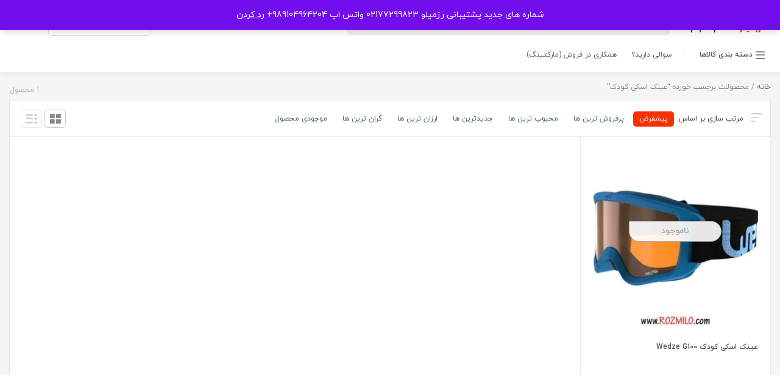

--- FILE ---
content_type: text/html; charset=UTF-8
request_url: https://rozmilo.com/product-tag/%D8%B9%DB%8C%D9%86%DA%A9-%D8%A7%D8%B3%DA%A9%DB%8C-%DA%A9%D9%88%D8%AF%DA%A9/
body_size: 25869
content:
<!DOCTYPE html>
<html dir="rtl" lang="fa-IR" class="no-js no-svg">
<head>
	<meta charset="UTF-8">
	<meta name="viewport" content="width=device-width, initial-scale=1">
	<meta name="fontiran.com:license" content="QTGS2">
	<link rel="profile" href="https://gmpg.org/xfn/11">
	<link rel="shortcut icon" href="https://rozmilo.com/wp-content/uploads/2020/05/rozmilo.png"/>
	
	
	<script>(function(html){html.className = html.className.replace(/\bno-js\b/,'js')})(document.documentElement);</script>
<meta name='robots' content='index, follow, max-image-preview:large, max-snippet:-1, max-video-preview:-1' />

	<!-- This site is optimized with the Yoast SEO Premium plugin v25.9 (Yoast SEO v26.8) - https://yoast.com/product/yoast-seo-premium-wordpress/ -->
	<title>عینک اسکی کودک Archives - فروشگاه اینترنتی رزمیلو</title>
	<link rel="canonical" href="https://rozmilo.com/product-tag/عینک-اسکی-کودک/" />
	<meta property="og:locale" content="fa_IR" />
	<meta property="og:type" content="article" />
	<meta property="og:title" content="عینک اسکی کودک Archives" />
	<meta property="og:url" content="https://rozmilo.com/product-tag/عینک-اسکی-کودک/" />
	<meta property="og:site_name" content="فروشگاه اینترنتی رزمیلو" />
	<meta name="twitter:card" content="summary_large_image" />
	<script type="application/ld+json" class="yoast-schema-graph">{"@context":"https://schema.org","@graph":[{"@type":"CollectionPage","@id":"https://rozmilo.com/product-tag/%d8%b9%db%8c%d9%86%da%a9-%d8%a7%d8%b3%da%a9%db%8c-%da%a9%d9%88%d8%af%da%a9/","url":"https://rozmilo.com/product-tag/%d8%b9%db%8c%d9%86%da%a9-%d8%a7%d8%b3%da%a9%db%8c-%da%a9%d9%88%d8%af%da%a9/","name":"عینک اسکی کودک Archives - فروشگاه اینترنتی رزمیلو","isPartOf":{"@id":"https://rozmilo.com/#website"},"primaryImageOfPage":{"@id":"https://rozmilo.com/product-tag/%d8%b9%db%8c%d9%86%da%a9-%d8%a7%d8%b3%da%a9%db%8c-%da%a9%d9%88%d8%af%da%a9/#primaryimage"},"image":{"@id":"https://rozmilo.com/product-tag/%d8%b9%db%8c%d9%86%da%a9-%d8%a7%d8%b3%da%a9%db%8c-%da%a9%d9%88%d8%af%da%a9/#primaryimage"},"thumbnailUrl":"https://rozmilo.com/wp-content/uploads/2021/01/1497435_default.jpg","breadcrumb":{"@id":"https://rozmilo.com/product-tag/%d8%b9%db%8c%d9%86%da%a9-%d8%a7%d8%b3%da%a9%db%8c-%da%a9%d9%88%d8%af%da%a9/#breadcrumb"},"inLanguage":"fa-IR"},{"@type":"ImageObject","inLanguage":"fa-IR","@id":"https://rozmilo.com/product-tag/%d8%b9%db%8c%d9%86%da%a9-%d8%a7%d8%b3%da%a9%db%8c-%da%a9%d9%88%d8%af%da%a9/#primaryimage","url":"https://rozmilo.com/wp-content/uploads/2021/01/1497435_default.jpg","contentUrl":"https://rozmilo.com/wp-content/uploads/2021/01/1497435_default.jpg","width":800,"height":800},{"@type":"BreadcrumbList","@id":"https://rozmilo.com/product-tag/%d8%b9%db%8c%d9%86%da%a9-%d8%a7%d8%b3%da%a9%db%8c-%da%a9%d9%88%d8%af%da%a9/#breadcrumb","itemListElement":[{"@type":"ListItem","position":1,"name":"Home","item":"https://rozmilo.com/"},{"@type":"ListItem","position":2,"name":"عینک اسکی کودک"}]},{"@type":"WebSite","@id":"https://rozmilo.com/#website","url":"https://rozmilo.com/","name":"فروشگاه اینترنتی رزمیلو","description":"فروشگاه اینترنتی رزمیلو","publisher":{"@id":"https://rozmilo.com/#organization"},"potentialAction":[{"@type":"SearchAction","target":{"@type":"EntryPoint","urlTemplate":"https://rozmilo.com/?s={search_term_string}"},"query-input":{"@type":"PropertyValueSpecification","valueRequired":true,"valueName":"search_term_string"}}],"inLanguage":"fa-IR"},{"@type":"Organization","@id":"https://rozmilo.com/#organization","name":"فروشگاه اینترنتی رزمیلو","url":"https://rozmilo.com/","logo":{"@type":"ImageObject","inLanguage":"fa-IR","@id":"https://rozmilo.com/#/schema/logo/image/","url":"https://rozmilo.com/wp-content/uploads/2020/05/rozmilo.png","contentUrl":"https://rozmilo.com/wp-content/uploads/2020/05/rozmilo.png","width":180,"height":64,"caption":"فروشگاه اینترنتی رزمیلو"},"image":{"@id":"https://rozmilo.com/#/schema/logo/image/"},"sameAs":["https://www.instagram.com/rozmilo_com/"]}]}</script>
	<!-- / Yoast SEO Premium plugin. -->


<link rel='dns-prefetch' href='//client.crisp.chat' />
<link rel="alternate" type="application/rss+xml" title="فروشگاه اینترنتی رزمیلو &raquo; خوراک" href="https://rozmilo.com/feed/" />
<link rel="alternate" type="application/rss+xml" title="فروشگاه اینترنتی رزمیلو &raquo; خوراک دیدگاه‌ها" href="https://rozmilo.com/comments/feed/" />
<link rel="alternate" type="application/rss+xml" title="خوراک فروشگاه اینترنتی رزمیلو &raquo; عینک اسکی کودک برچسب" href="https://rozmilo.com/product-tag/%d8%b9%db%8c%d9%86%da%a9-%d8%a7%d8%b3%da%a9%db%8c-%da%a9%d9%88%d8%af%da%a9/feed/" />
<style id='wp-img-auto-sizes-contain-inline-css' type='text/css'>
img:is([sizes=auto i],[sizes^="auto," i]){contain-intrinsic-size:3000px 1500px}
/*# sourceURL=wp-img-auto-sizes-contain-inline-css */
</style>
<link rel='stylesheet' id='dashicons-css' href='https://rozmilo.com/wp-includes/css/dashicons.min.css' type='text/css' media='all' />
<style id='dashicons-inline-css' type='text/css'>
[data-font="Dashicons"]:before {font-family: 'Dashicons' !important;content: attr(data-icon) !important;speak: none !important;font-weight: normal !important;font-variant: normal !important;text-transform: none !important;line-height: 1 !important;font-style: normal !important;-webkit-font-smoothing: antialiased !important;-moz-osx-font-smoothing: grayscale !important;}
/*# sourceURL=dashicons-inline-css */
</style>

<style id='wp-emoji-styles-inline-css' type='text/css'>

	img.wp-smiley, img.emoji {
		display: inline !important;
		border: none !important;
		box-shadow: none !important;
		height: 1em !important;
		width: 1em !important;
		margin: 0 0.07em !important;
		vertical-align: -0.1em !important;
		background: none !important;
		padding: 0 !important;
	}
/*# sourceURL=wp-emoji-styles-inline-css */
</style>
<link rel='stylesheet' id='wp-block-library-rtl-css' href='https://rozmilo.com/wp-includes/css/dist/block-library/style-rtl.min.css' type='text/css' media='all' />
<style id='classic-theme-styles-inline-css' type='text/css'>
/*! This file is auto-generated */
.wp-block-button__link{color:#fff;background-color:#32373c;border-radius:9999px;box-shadow:none;text-decoration:none;padding:calc(.667em + 2px) calc(1.333em + 2px);font-size:1.125em}.wp-block-file__button{background:#32373c;color:#fff;text-decoration:none}
/*# sourceURL=/wp-includes/css/classic-themes.min.css */
</style>
<link rel='stylesheet' id='ion.range-slider-css' href='https://rozmilo.com/wp-content/plugins/yith-woocommerce-ajax-product-filter-premium/assets/css/ion.range-slider.css' type='text/css' media='all' />
<link rel='stylesheet' id='yith-wcan-shortcodes-css' href='https://rozmilo.com/wp-content/plugins/yith-woocommerce-ajax-product-filter-premium/assets/css/shortcodes.css' type='text/css' media='all' />
<style id='yith-wcan-shortcodes-inline-css' type='text/css'>
:root{
	--yith-wcan-filters_colors_titles: #434343;
	--yith-wcan-filters_colors_background: #FFFFFF;
	--yith-wcan-filters_colors_accent: #A7144C;
	--yith-wcan-filters_colors_accent_r: 167;
	--yith-wcan-filters_colors_accent_g: 20;
	--yith-wcan-filters_colors_accent_b: 76;
	--yith-wcan-color_swatches_border_radius: 100%;
	--yith-wcan-color_swatches_size: 30px;
	--yith-wcan-labels_style_background: #FFFFFF;
	--yith-wcan-labels_style_background_hover: #A7144C;
	--yith-wcan-labels_style_background_active: #A7144C;
	--yith-wcan-labels_style_text: #434343;
	--yith-wcan-labels_style_text_hover: #FFFFFF;
	--yith-wcan-labels_style_text_active: #FFFFFF;
	--yith-wcan-anchors_style_text: #434343;
	--yith-wcan-anchors_style_text_hover: #A7144C;
	--yith-wcan-anchors_style_text_active: #A7144C;
}
/*# sourceURL=yith-wcan-shortcodes-inline-css */
</style>
<style id='global-styles-inline-css' type='text/css'>
:root{--wp--preset--aspect-ratio--square: 1;--wp--preset--aspect-ratio--4-3: 4/3;--wp--preset--aspect-ratio--3-4: 3/4;--wp--preset--aspect-ratio--3-2: 3/2;--wp--preset--aspect-ratio--2-3: 2/3;--wp--preset--aspect-ratio--16-9: 16/9;--wp--preset--aspect-ratio--9-16: 9/16;--wp--preset--color--black: #000000;--wp--preset--color--cyan-bluish-gray: #abb8c3;--wp--preset--color--white: #ffffff;--wp--preset--color--pale-pink: #f78da7;--wp--preset--color--vivid-red: #cf2e2e;--wp--preset--color--luminous-vivid-orange: #ff6900;--wp--preset--color--luminous-vivid-amber: #fcb900;--wp--preset--color--light-green-cyan: #7bdcb5;--wp--preset--color--vivid-green-cyan: #00d084;--wp--preset--color--pale-cyan-blue: #8ed1fc;--wp--preset--color--vivid-cyan-blue: #0693e3;--wp--preset--color--vivid-purple: #9b51e0;--wp--preset--gradient--vivid-cyan-blue-to-vivid-purple: linear-gradient(135deg,rgb(6,147,227) 0%,rgb(155,81,224) 100%);--wp--preset--gradient--light-green-cyan-to-vivid-green-cyan: linear-gradient(135deg,rgb(122,220,180) 0%,rgb(0,208,130) 100%);--wp--preset--gradient--luminous-vivid-amber-to-luminous-vivid-orange: linear-gradient(135deg,rgb(252,185,0) 0%,rgb(255,105,0) 100%);--wp--preset--gradient--luminous-vivid-orange-to-vivid-red: linear-gradient(135deg,rgb(255,105,0) 0%,rgb(207,46,46) 100%);--wp--preset--gradient--very-light-gray-to-cyan-bluish-gray: linear-gradient(135deg,rgb(238,238,238) 0%,rgb(169,184,195) 100%);--wp--preset--gradient--cool-to-warm-spectrum: linear-gradient(135deg,rgb(74,234,220) 0%,rgb(151,120,209) 20%,rgb(207,42,186) 40%,rgb(238,44,130) 60%,rgb(251,105,98) 80%,rgb(254,248,76) 100%);--wp--preset--gradient--blush-light-purple: linear-gradient(135deg,rgb(255,206,236) 0%,rgb(152,150,240) 100%);--wp--preset--gradient--blush-bordeaux: linear-gradient(135deg,rgb(254,205,165) 0%,rgb(254,45,45) 50%,rgb(107,0,62) 100%);--wp--preset--gradient--luminous-dusk: linear-gradient(135deg,rgb(255,203,112) 0%,rgb(199,81,192) 50%,rgb(65,88,208) 100%);--wp--preset--gradient--pale-ocean: linear-gradient(135deg,rgb(255,245,203) 0%,rgb(182,227,212) 50%,rgb(51,167,181) 100%);--wp--preset--gradient--electric-grass: linear-gradient(135deg,rgb(202,248,128) 0%,rgb(113,206,126) 100%);--wp--preset--gradient--midnight: linear-gradient(135deg,rgb(2,3,129) 0%,rgb(40,116,252) 100%);--wp--preset--font-size--small: 13px;--wp--preset--font-size--medium: 20px;--wp--preset--font-size--large: 36px;--wp--preset--font-size--x-large: 42px;--wp--preset--spacing--20: 0.44rem;--wp--preset--spacing--30: 0.67rem;--wp--preset--spacing--40: 1rem;--wp--preset--spacing--50: 1.5rem;--wp--preset--spacing--60: 2.25rem;--wp--preset--spacing--70: 3.38rem;--wp--preset--spacing--80: 5.06rem;--wp--preset--shadow--natural: 6px 6px 9px rgba(0, 0, 0, 0.2);--wp--preset--shadow--deep: 12px 12px 50px rgba(0, 0, 0, 0.4);--wp--preset--shadow--sharp: 6px 6px 0px rgba(0, 0, 0, 0.2);--wp--preset--shadow--outlined: 6px 6px 0px -3px rgb(255, 255, 255), 6px 6px rgb(0, 0, 0);--wp--preset--shadow--crisp: 6px 6px 0px rgb(0, 0, 0);}:where(.is-layout-flex){gap: 0.5em;}:where(.is-layout-grid){gap: 0.5em;}body .is-layout-flex{display: flex;}.is-layout-flex{flex-wrap: wrap;align-items: center;}.is-layout-flex > :is(*, div){margin: 0;}body .is-layout-grid{display: grid;}.is-layout-grid > :is(*, div){margin: 0;}:where(.wp-block-columns.is-layout-flex){gap: 2em;}:where(.wp-block-columns.is-layout-grid){gap: 2em;}:where(.wp-block-post-template.is-layout-flex){gap: 1.25em;}:where(.wp-block-post-template.is-layout-grid){gap: 1.25em;}.has-black-color{color: var(--wp--preset--color--black) !important;}.has-cyan-bluish-gray-color{color: var(--wp--preset--color--cyan-bluish-gray) !important;}.has-white-color{color: var(--wp--preset--color--white) !important;}.has-pale-pink-color{color: var(--wp--preset--color--pale-pink) !important;}.has-vivid-red-color{color: var(--wp--preset--color--vivid-red) !important;}.has-luminous-vivid-orange-color{color: var(--wp--preset--color--luminous-vivid-orange) !important;}.has-luminous-vivid-amber-color{color: var(--wp--preset--color--luminous-vivid-amber) !important;}.has-light-green-cyan-color{color: var(--wp--preset--color--light-green-cyan) !important;}.has-vivid-green-cyan-color{color: var(--wp--preset--color--vivid-green-cyan) !important;}.has-pale-cyan-blue-color{color: var(--wp--preset--color--pale-cyan-blue) !important;}.has-vivid-cyan-blue-color{color: var(--wp--preset--color--vivid-cyan-blue) !important;}.has-vivid-purple-color{color: var(--wp--preset--color--vivid-purple) !important;}.has-black-background-color{background-color: var(--wp--preset--color--black) !important;}.has-cyan-bluish-gray-background-color{background-color: var(--wp--preset--color--cyan-bluish-gray) !important;}.has-white-background-color{background-color: var(--wp--preset--color--white) !important;}.has-pale-pink-background-color{background-color: var(--wp--preset--color--pale-pink) !important;}.has-vivid-red-background-color{background-color: var(--wp--preset--color--vivid-red) !important;}.has-luminous-vivid-orange-background-color{background-color: var(--wp--preset--color--luminous-vivid-orange) !important;}.has-luminous-vivid-amber-background-color{background-color: var(--wp--preset--color--luminous-vivid-amber) !important;}.has-light-green-cyan-background-color{background-color: var(--wp--preset--color--light-green-cyan) !important;}.has-vivid-green-cyan-background-color{background-color: var(--wp--preset--color--vivid-green-cyan) !important;}.has-pale-cyan-blue-background-color{background-color: var(--wp--preset--color--pale-cyan-blue) !important;}.has-vivid-cyan-blue-background-color{background-color: var(--wp--preset--color--vivid-cyan-blue) !important;}.has-vivid-purple-background-color{background-color: var(--wp--preset--color--vivid-purple) !important;}.has-black-border-color{border-color: var(--wp--preset--color--black) !important;}.has-cyan-bluish-gray-border-color{border-color: var(--wp--preset--color--cyan-bluish-gray) !important;}.has-white-border-color{border-color: var(--wp--preset--color--white) !important;}.has-pale-pink-border-color{border-color: var(--wp--preset--color--pale-pink) !important;}.has-vivid-red-border-color{border-color: var(--wp--preset--color--vivid-red) !important;}.has-luminous-vivid-orange-border-color{border-color: var(--wp--preset--color--luminous-vivid-orange) !important;}.has-luminous-vivid-amber-border-color{border-color: var(--wp--preset--color--luminous-vivid-amber) !important;}.has-light-green-cyan-border-color{border-color: var(--wp--preset--color--light-green-cyan) !important;}.has-vivid-green-cyan-border-color{border-color: var(--wp--preset--color--vivid-green-cyan) !important;}.has-pale-cyan-blue-border-color{border-color: var(--wp--preset--color--pale-cyan-blue) !important;}.has-vivid-cyan-blue-border-color{border-color: var(--wp--preset--color--vivid-cyan-blue) !important;}.has-vivid-purple-border-color{border-color: var(--wp--preset--color--vivid-purple) !important;}.has-vivid-cyan-blue-to-vivid-purple-gradient-background{background: var(--wp--preset--gradient--vivid-cyan-blue-to-vivid-purple) !important;}.has-light-green-cyan-to-vivid-green-cyan-gradient-background{background: var(--wp--preset--gradient--light-green-cyan-to-vivid-green-cyan) !important;}.has-luminous-vivid-amber-to-luminous-vivid-orange-gradient-background{background: var(--wp--preset--gradient--luminous-vivid-amber-to-luminous-vivid-orange) !important;}.has-luminous-vivid-orange-to-vivid-red-gradient-background{background: var(--wp--preset--gradient--luminous-vivid-orange-to-vivid-red) !important;}.has-very-light-gray-to-cyan-bluish-gray-gradient-background{background: var(--wp--preset--gradient--very-light-gray-to-cyan-bluish-gray) !important;}.has-cool-to-warm-spectrum-gradient-background{background: var(--wp--preset--gradient--cool-to-warm-spectrum) !important;}.has-blush-light-purple-gradient-background{background: var(--wp--preset--gradient--blush-light-purple) !important;}.has-blush-bordeaux-gradient-background{background: var(--wp--preset--gradient--blush-bordeaux) !important;}.has-luminous-dusk-gradient-background{background: var(--wp--preset--gradient--luminous-dusk) !important;}.has-pale-ocean-gradient-background{background: var(--wp--preset--gradient--pale-ocean) !important;}.has-electric-grass-gradient-background{background: var(--wp--preset--gradient--electric-grass) !important;}.has-midnight-gradient-background{background: var(--wp--preset--gradient--midnight) !important;}.has-small-font-size{font-size: var(--wp--preset--font-size--small) !important;}.has-medium-font-size{font-size: var(--wp--preset--font-size--medium) !important;}.has-large-font-size{font-size: var(--wp--preset--font-size--large) !important;}.has-x-large-font-size{font-size: var(--wp--preset--font-size--x-large) !important;}
:where(.wp-block-post-template.is-layout-flex){gap: 1.25em;}:where(.wp-block-post-template.is-layout-grid){gap: 1.25em;}
:where(.wp-block-term-template.is-layout-flex){gap: 1.25em;}:where(.wp-block-term-template.is-layout-grid){gap: 1.25em;}
:where(.wp-block-columns.is-layout-flex){gap: 2em;}:where(.wp-block-columns.is-layout-grid){gap: 2em;}
:root :where(.wp-block-pullquote){font-size: 1.5em;line-height: 1.6;}
/*# sourceURL=global-styles-inline-css */
</style>
<link rel='stylesheet' id='menu-image-css' href='https://rozmilo.com/wp-content/plugins/menu-image/includes/css/menu-image.css' type='text/css' media='all' />
<link rel='stylesheet' id='woocommerce-layout-rtl-css' href='https://rozmilo.com/wp-content/plugins/woocommerce/assets/css/woocommerce-layout-rtl.css' type='text/css' media='all' />
<link rel='stylesheet' id='woocommerce-smallscreen-rtl-css' href='https://rozmilo.com/wp-content/plugins/woocommerce/assets/css/woocommerce-smallscreen-rtl.css' type='text/css' media='only screen and (max-width: 768px)' />
<link rel='stylesheet' id='woocommerce-general-rtl-css' href='https://rozmilo.com/wp-content/plugins/woocommerce/assets/css/woocommerce-rtl.css' type='text/css' media='all' />
<style id='woocommerce-inline-inline-css' type='text/css'>
.woocommerce form .form-row .required { visibility: visible; }
/*# sourceURL=woocommerce-inline-inline-css */
</style>
<link rel='stylesheet' id='yith-wcbr-css' href='https://rozmilo.com/wp-content/plugins/yith-woocommerce-brands-add-on/assets/css/yith-wcbr.css' type='text/css' media='all' />
<link rel='stylesheet' id='dgwt-wcas-style-css' href='https://rozmilo.com/wp-content/plugins/ajax-search-for-woocommerce/assets/css/style.min.css' type='text/css' media='all' />
<link rel='stylesheet' id='bootstrap-rtl-css' href='https://rozmilo.com/wp-content/themes/Nikikala/assets/css/bootstrap-rtl.min.css' type='text/css' media='all' />
<link rel='stylesheet' id='swiper-slider-css' href='https://rozmilo.com/wp-content/themes/Nikikala/assets/css/swiper.min.css' type='text/css' media='all' />
<link rel='stylesheet' id='nikikala-css' href='https://rozmilo.com/wp-content/themes/Nikikala/assets/css/nikikala.css' type='text/css' media='all' />
<link rel='stylesheet' id='nikikala-style-css' href='https://rozmilo.com/wp-content/themes/Nikikala-child/style.css' type='text/css' media='all' />
<style id='nikikala-style-inline-css' type='text/css'>
.nikikala-thanks-bank-info {
	margin: 40px 0;
	box-shadow: 0 12px 12px 0 hsla(0,0%,71%,.1);
	border: 1px solid #e7e7e7;
	padding: 40px;
	background: #fff;
}
.nikikala-thanks-bank-info p {
	line-height: 2;
}
.nikikala-thanks-bank-info h2, .nikikala-thanks-bank-info h3 {
	padding: 10px 0;
	font-size: 22px;
}
/*# sourceURL=nikikala-style-inline-css */
</style>
<link rel='stylesheet' id='dokan-style-css' href='https://rozmilo.com/wp-content/plugins/dokan-lite/assets/css/style.css' type='text/css' media='all' />
<link rel='stylesheet' id='dokan-modal-css' href='https://rozmilo.com/wp-content/plugins/dokan-lite/assets/vendors/izimodal/iziModal.min.css' type='text/css' media='all' />
<link rel='stylesheet' id='dokan-fontawesome-css' href='https://rozmilo.com/wp-content/plugins/dokan-lite/assets/vendors/font-awesome/css/font-awesome.min.css' type='text/css' media='all' />
<link rel='stylesheet' id='dokan-rtl-style-css' href='https://rozmilo.com/wp-content/plugins/dokan-lite/assets/css/rtl.css' type='text/css' media='all' />
<link rel='stylesheet' id='nikikala-child-style-css' href='https://rozmilo.com/wp-content/themes/Nikikala-child/style.css' type='text/css' media='all' />
<link rel='stylesheet' id='nikikala-child-rtl-css' href='https://rozmilo.com/wp-content/themes/Nikikala-child/rtl.css' type='text/css' media='all' />
<script type="text/javascript" src="https://rozmilo.com/wp-includes/js/jquery/jquery.min.js" id="jquery-core-js"></script>
<script type="text/javascript" src="https://rozmilo.com/wp-includes/js/jquery/jquery-migrate.min.js" id="jquery-migrate-js"></script>
<script type="text/javascript" src="https://rozmilo.com/wp-includes/js/dist/hooks.min.js" id="wp-hooks-js"></script>
<script type="text/javascript" src="https://rozmilo.com/wp-includes/js/dist/i18n.min.js" id="wp-i18n-js"></script>
<script type="text/javascript" id="wp-i18n-js-after">
/* <![CDATA[ */
wp.i18n.setLocaleData( { 'text direction\u0004ltr': [ 'rtl' ] } );
//# sourceURL=wp-i18n-js-after
/* ]]> */
</script>
<script type="text/javascript" src="https://rozmilo.com/wp-content/plugins/dokan-lite/assets/vendors/izimodal/iziModal.min.js" id="dokan-modal-js"></script>
<script type="text/javascript" src="https://rozmilo.com/wp-content/plugins/dokan-lite/assets/vendors/sweetalert2/sweetalert2.all.min.js" id="dokan-sweetalert2-js"></script>
<script type="text/javascript" src="https://rozmilo.com/wp-includes/js/dist/vendor/moment.min.js" id="moment-js"></script>
<script type="text/javascript" id="moment-js-after">
/* <![CDATA[ */
moment.updateLocale( 'fa_IR', {"months":["\u0698\u0627\u0646\u0648\u06cc\u0647","\u0641\u0648\u0631\u06cc\u0647","\u0645\u0627\u0631\u0633","\u0622\u0648\u0631\u06cc\u0644","\u0645\u06cc","\u0698\u0648\u0626\u0646","\u062c\u0648\u0644\u0627\u06cc","\u0622\u06af\u0648\u0633\u062a","\u0633\u067e\u062a\u0627\u0645\u0628\u0631","\u0627\u06a9\u062a\u0628\u0631","\u0646\u0648\u0627\u0645\u0628\u0631","\u062f\u0633\u0627\u0645\u0628\u0631"],"monthsShort":["\u0698\u0627\u0646\u0648\u06cc\u0647","\u0641\u0648\u0631\u06cc\u0647","\u0645\u0627\u0631\u0633","\u0622\u0648\u0631\u06cc\u0644","\u0645\u0647","\u0698\u0648\u0626\u0646","\u062c\u0648\u0644\u0627\u06cc","\u0622\u06af\u0648\u0633\u062a","\u0633\u067e\u062a\u0627\u0645\u0628\u0631","\u0627\u06a9\u062a\u0628\u0631","\u0646\u0648\u0627\u0645\u0628\u0631","\u062f\u0633\u0627\u0645\u0628\u0631"],"weekdays":["\u06cc\u06a9\u0634\u0646\u0628\u0647","\u062f\u0648\u0634\u0646\u0628\u0647","\u0633\u0647\u200c\u0634\u0646\u0628\u0647","\u0686\u0647\u0627\u0631\u0634\u0646\u0628\u0647","\u067e\u0646\u062c\u200c\u0634\u0646\u0628\u0647","\u062c\u0645\u0639\u0647","\u0634\u0646\u0628\u0647"],"weekdaysShort":["\u06cc","\u062f","\u0633","\u0686","\u067e","\u062c","\u0634"],"week":{"dow":6},"longDateFormat":{"LT":"g:i a","LTS":null,"L":null,"LL":"j F Y","LLL":"F j, Y g:i a","LLLL":null}} );
//# sourceURL=moment-js-after
/* ]]> */
</script>
<script type="text/javascript" id="dokan-util-helper-js-extra">
/* <![CDATA[ */
var dokan_helper = {"i18n_date_format":"j F Y","i18n_time_format":"g:i a","week_starts_day":"6","reverse_withdrawal":{"enabled":false},"timepicker_locale":{"am":"am","pm":"pm","AM":"AM","PM":"PM","hr":"hr","hrs":"hrs","mins":"mins"},"daterange_picker_local":{"toLabel":"\u0628\u0647","firstDay":6,"fromLabel":"\u0627\u0632","separator":" - ","weekLabel":"W","applyLabel":"\u0627\u0639\u0645\u0627\u0644","cancelLabel":"\u067e\u0627\u06a9 \u06a9\u0631\u062f\u0646","customRangeLabel":"\u0633\u0641\u0627\u0631\u0634\u06cc","daysOfWeek":["Su","Mo","Tu","We","Th","Fr","Sa"],"monthNames":["January","February","March","\u0622\u067e\u0631\u06cc\u0644","\u0645\u0650\u06cc","\u0698\u0648\u0626\u0646","\u062c\u0648\u0644\u0627\u06cc","\u0622\u06af\u0648\u0633\u062a","\u0633\u067e\u062a\u0627\u0645\u0628\u0631","\u0627\u06a9\u062a\u0628\u0631","\u0646\u0648\u0627\u0645\u0628\u0631","\u062f\u0633\u0627\u0645\u0628\u0631"]},"sweetalert_local":{"cancelButtonText":"\u0644\u063a\u0648","closeButtonText":"\u0628\u0633\u062a\u0646","confirmButtonText":"\u0628\u0633\u06cc\u0627\u0631 \u062e\u0648\u0628","denyButtonText":"No","closeButtonAriaLabel":"\u0627\u06cc\u0646 \u062f\u06cc\u0627\u0644\u0648\u06af \u0631\u0627 \u0628\u0628\u0646\u062f\u06cc\u062f"}};
var dokan = {"ajaxurl":"https://rozmilo.com/wp-admin/admin-ajax.php","nonce":"b55b31dc4c","order_nonce":"d5162c27af","product_edit_nonce":"a0f7b1582e","ajax_loader":"https://rozmilo.com/wp-content/plugins/dokan-lite/assets/images/ajax-loader.gif","seller":{"available":"\u0645\u0648\u062c\u0648\u062f","notAvailable":"\u0645\u0648\u062c\u0648\u062f \u0646\u06cc\u0633\u062a"},"delete_confirm":"\u0622\u06cc\u0627 \u0645\u0637\u0645\u0626\u0646 \u0647\u0633\u062a\u06cc\u062f\u061f","wrong_message":"\u0686\u06cc\u0632\u06cc \u0627\u0634\u062a\u0628\u0627\u0647 \u0634\u062f. \u062f\u0648\u0628\u0627\u0631\u0647 \u0627\u0645\u062a\u062d\u0627\u0646 \u06a9\u0646\u06cc\u062f.","vendor_percentage":"","commission_type":"","rounding_precision":"6","mon_decimal_point":".","currency_format_num_decimals":"0","currency_format_symbol":"\u062a\u0648\u0645\u0627\u0646","currency_format_decimal_sep":".","currency_format_thousand_sep":",","currency_format":"%v\u00a0%s","round_at_subtotal":"no","product_types":["simple"],"loading_img":"https://rozmilo.com/wp-content/plugins/dokan-lite/assets/images/loading.gif","store_product_search_nonce":"d0cb021bf2","i18n_download_permission":"\u0622\u06cc\u0627 \u0645\u0637\u0645\u0626\u0646 \u0647\u0633\u062a\u06cc\u062f \u06a9\u0647 \u0645\u06cc \u062e\u0648\u0627\u0647\u06cc\u062f \u062f\u0633\u062a\u0631\u0633\u06cc \u0628\u0647 \u0627\u06cc\u0646 \u062f\u0627\u0646\u0644\u0648\u062f \u0631\u0627 \u0644\u063a\u0648 \u06a9\u0646\u06cc\u062f\u061f","i18n_download_access":"\u0646\u0645\u06cc \u062a\u0648\u0627\u0646\u062f \u062f\u0633\u062a\u0631\u0633\u06cc \u0631\u0627 \u0628\u0647 \u062f\u0633\u062a \u0622\u0648\u0631\u062f - \u06a9\u0627\u0631\u0628\u0631 \u0645\u0645\u06a9\u0646 \u0627\u0633\u062a \u0642\u0628\u0644\u0627 \u0645\u062c\u0648\u0632 \u0627\u06cc\u0646 \u0641\u0627\u06cc\u0644 \u0631\u0627 \u062f\u0627\u0634\u062a\u0647 \u0628\u0627\u0634\u062f \u06cc\u0627 \u0627\u06cc\u0645\u06cc\u0644 \u0635\u0648\u0631\u062a\u062d\u0633\u0627\u0628 \u062a\u0646\u0638\u06cc\u0645 \u0646\u0634\u062f\u0647 \u0628\u0627\u0634\u062f. \u0627\u0637\u0645\u06cc\u0646\u0627\u0646 \u062d\u0627\u0635\u0644 \u06a9\u0646\u06cc\u062f \u06a9\u0647 \u0627\u06cc\u0645\u06cc\u0644 \u0635\u0648\u0631\u062a\u062d\u0633\u0627\u0628 \u062a\u0646\u0638\u06cc\u0645 \u0634\u062f\u0647 \u0627\u0633\u062a\u060c \u0648 \u0633\u0641\u0627\u0631\u0634 \u0630\u062e\u06cc\u0631\u0647 \u0634\u062f\u0647 \u0627\u0633\u062a.","maximum_tags_select_length":"-1","modal_header_color":"var(--dokan-button-background-color, #7047EB)","rest":{"root":"https://rozmilo.com/wp-json/","nonce":"ea54a17662","version":"dokan/v1"},"api":null,"libs":[],"routeComponents":{"default":null},"routes":[],"urls":{"assetsUrl":"https://rozmilo.com/wp-content/plugins/dokan-lite/assets","dashboardUrl":"https://rozmilo.com/dashboard/?path=%2Fanalytics%2FOverview","storeUrl":""}};
//# sourceURL=dokan-util-helper-js-extra
/* ]]> */
</script>
<script type="text/javascript" src="https://rozmilo.com/wp-content/plugins/dokan-lite/assets/js/helper.js" id="dokan-util-helper-js"></script>
<script type="text/javascript" id="mns-navasan-persist-js-extra">
/* <![CDATA[ */
var mnsNavasanPersists = {"nonce":"22b1d2476f","ajaxUrl":"https://rozmilo.com/wp-admin/admin-ajax.php","restBase":"https://rozmilo.com/wp-json/","restNonce":"ea54a17662"};
//# sourceURL=mns-navasan-persist-js-extra
/* ]]> */
</script>
<script type="text/javascript" src="https://rozmilo.com/wp-content/plugins/mns-woocommerce-rate-based-products/assets/js/persist.min.js" id="mns-navasan-persist-js"></script>
<script type="text/javascript" src="https://rozmilo.com/wp-content/plugins/woocommerce/assets/js/jquery-blockui/jquery.blockUI.min.js" id="wc-jquery-blockui-js" defer="defer" data-wp-strategy="defer"></script>
<script type="text/javascript" id="wc-add-to-cart-js-extra">
/* <![CDATA[ */
var wc_add_to_cart_params = {"ajax_url":"/wp-admin/admin-ajax.php","wc_ajax_url":"/?wc-ajax=%%endpoint%%","i18n_view_cart":"\u0645\u0634\u0627\u0647\u062f\u0647 \u0633\u0628\u062f \u062e\u0631\u06cc\u062f","cart_url":"https://rozmilo.com/cart/","is_cart":"","cart_redirect_after_add":"yes"};
//# sourceURL=wc-add-to-cart-js-extra
/* ]]> */
</script>
<script type="text/javascript" src="https://rozmilo.com/wp-content/plugins/woocommerce/assets/js/frontend/add-to-cart.min.js" id="wc-add-to-cart-js" defer="defer" data-wp-strategy="defer"></script>
<script type="text/javascript" src="https://rozmilo.com/wp-content/plugins/woocommerce/assets/js/js-cookie/js.cookie.min.js" id="wc-js-cookie-js" defer="defer" data-wp-strategy="defer"></script>
<script type="text/javascript" id="woocommerce-js-extra">
/* <![CDATA[ */
var woocommerce_params = {"ajax_url":"/wp-admin/admin-ajax.php","wc_ajax_url":"/?wc-ajax=%%endpoint%%","i18n_password_show":"\u0646\u0645\u0627\u06cc\u0634 \u0631\u0645\u0632\u0639\u0628\u0648\u0631","i18n_password_hide":"Hide password"};
//# sourceURL=woocommerce-js-extra
/* ]]> */
</script>
<script type="text/javascript" src="https://rozmilo.com/wp-content/plugins/woocommerce/assets/js/frontend/woocommerce.min.js" id="woocommerce-js" defer="defer" data-wp-strategy="defer"></script>
<link rel="https://api.w.org/" href="https://rozmilo.com/wp-json/" /><link rel="alternate" title="JSON" type="application/json" href="https://rozmilo.com/wp-json/wp/v2/product_tag/932" /><link rel="EditURI" type="application/rsd+xml" title="RSD" href="https://rozmilo.com/xmlrpc.php?rsd" />
<link rel="stylesheet" href="https://rozmilo.com/wp-content/themes/Nikikala-child/rtl.css" type="text/css" media="screen" /><meta name="generator" content="WordPress 6.9" />
<meta name="generator" content="WooCommerce 10.4.3" />
<meta name="generator" content="Redux 4.5.10" />		<style>
			.dgwt-wcas-ico-magnifier,.dgwt-wcas-ico-magnifier-handler{max-width:20px}.dgwt-wcas-search-wrapp{max-width:600px}		</style>
			<noscript><style>.woocommerce-product-gallery{ opacity: 1 !important; }</style></noscript>
	<meta name="generator" content="Elementor 3.34.3; features: additional_custom_breakpoints; settings: css_print_method-external, google_font-enabled, font_display-auto">
		<style type="text/css">

		/**
		 * Dynamic Styles
		 */
		ul.jcaa_attr_variable_select .jcaa_attr_option:hover{
		 	border-color:#333333 !important;
		 }
		
		.jcaa_attr_select .jcaa_attr_option, .jcaa_attr_select .jcaa_attr_option.jcass_attr_disable:hover{
			border: 2px solid #FFFFFF !important;
		}

				.jcaa_attr_select.jcaa_size_small .jcaa_obj_image.jcaa_attr_option, .jcaa_attr_select.jcaa_size_small .jcaa_obj_color.jcaa_attr_option{
			width: 20px;
			height: 20px;
		}

        .upsells.products .jcaa_attr_select.jcaa_size_small .jcaa_obj_image.jcaa_attr_option, .upsells.products .jcaa_attr_select.jcaa_size_small .jcaa_obj_color.jcaa_attr_option{
            width: 20px;
            height: 20px;
        }

		.jcaa_attr_select.jcaa_size_small .jcaa_obj_text.jcaa_attr_option{
			line-height: 20px;
			font-size:10px;
		}
				.jcaa_attr_select.jcaa_size_medium .jcaa_obj_image.jcaa_attr_option, .jcaa_attr_select.jcaa_size_medium .jcaa_obj_color.jcaa_attr_option{
			width: 30px;
			height: 30px;
		}

        .upsells.products .jcaa_attr_select.jcaa_size_medium .jcaa_obj_image.jcaa_attr_option, .upsells.products .jcaa_attr_select.jcaa_size_medium .jcaa_obj_color.jcaa_attr_option{
            width: 30px;
            height: 30px;
        }

		.jcaa_attr_select.jcaa_size_medium .jcaa_obj_text.jcaa_attr_option{
			line-height: 30px;
			font-size:15px;
		}
				.jcaa_attr_select.jcaa_size_large .jcaa_obj_image.jcaa_attr_option, .jcaa_attr_select.jcaa_size_large .jcaa_obj_color.jcaa_attr_option{
			width: 40px;
			height: 40px;
		}

        .upsells.products .jcaa_attr_select.jcaa_size_large .jcaa_obj_image.jcaa_attr_option, .upsells.products .jcaa_attr_select.jcaa_size_large .jcaa_obj_color.jcaa_attr_option{
            width: 40px;
            height: 40px;
        }

		.jcaa_attr_select.jcaa_size_large .jcaa_obj_text.jcaa_attr_option{
			line-height: 40px;
			font-size:20px;
		}
		
		ul.jcaa_attr_select li{
			border: 1px solid #DDDDDD;
		}

		.jcaa_attr_select .jcaa_active_attr{
			border-color: #333333;
		}

		.jcaa_attr_select .jcass_attr_disabled{
			opacity: 0.2;
		}

		
		</style>
		<style type="text/css">.recentcomments a{display:inline !important;padding:0 !important;margin:0 !important;}</style>			<style>
				.e-con.e-parent:nth-of-type(n+4):not(.e-lazyloaded):not(.e-no-lazyload),
				.e-con.e-parent:nth-of-type(n+4):not(.e-lazyloaded):not(.e-no-lazyload) * {
					background-image: none !important;
				}
				@media screen and (max-height: 1024px) {
					.e-con.e-parent:nth-of-type(n+3):not(.e-lazyloaded):not(.e-no-lazyload),
					.e-con.e-parent:nth-of-type(n+3):not(.e-lazyloaded):not(.e-no-lazyload) * {
						background-image: none !important;
					}
				}
				@media screen and (max-height: 640px) {
					.e-con.e-parent:nth-of-type(n+2):not(.e-lazyloaded):not(.e-no-lazyload),
					.e-con.e-parent:nth-of-type(n+2):not(.e-lazyloaded):not(.e-no-lazyload) * {
						background-image: none !important;
					}
				}
			</style>
			<link rel="icon" href="https://rozmilo.com/wp-content/uploads/2020/05/rozmilo-40x40.png" sizes="32x32" />
<link rel="icon" href="https://rozmilo.com/wp-content/uploads/2020/05/rozmilo.png" sizes="192x192" />
<link rel="apple-touch-icon" href="https://rozmilo.com/wp-content/uploads/2020/05/rozmilo.png" />
<meta name="msapplication-TileImage" content="https://rozmilo.com/wp-content/uploads/2020/05/rozmilo.png" />
<style id="nikanshop_options-dynamic-css" title="dynamic-css" class="redux-options-output">body,.new-header .header-cart-btn[data-counter]:after{font-family:IRANYekan;}body{background-color:#f5f5f5;}body{color:#515151;}a{color:#4a5f73;}a:hover{color:#4a5f73;}.woocommerce .woocommerce-breadcrumb, .woocommerce .woocommerce-breadcrumb a{color:#6a6a6a;}.btn-login, .nikikala-login-form-action{background-color:#00bfd6;}.btn-login, .nikikala-login-form-action{border-color:#00bfd6;}.top-header-banner{background-repeat:repeat-x;background-position:center top;}.top-header-banner, .top-header-banner a{color:#ffffff;}.top-header-banner:hover, .top-header-banner a:hover{color:#ffffff;}.nikikala-header .fix-header-row{background-color:#ffffff;}.nikikala-header{color:#515151;}.dgwt-wcas-sf-wrapp button.dgwt-wcas-search-submit{background-color:#ef5661;}.dgwt-wcas-ico-magnifier{fill:#ffffff;}.header-cart-btn[data-counter="0"], .header-cart-btn[data-counter="0"]:hover, .header-cart-btn[data-counter="0"]:before, .cart-counts-number[data-counter]:after{color:#00bfd6;}.header-cart-btn, .header-basket-submit, .header-basket-submit:hover, .header-cart-btn[data-counter="0"] span:after, .new-header .header-cart-btn[data-counter]::after, .new-header .header-basket-submit, .new-header .header-basket-submit:hover{background-color:#00bfd6;}.header-cart-btn[data-counter="0"]{border-color:#00bfd6;}.header-cart-btn, .header-cart-btn:hover, .header-cart-btn:not([href]):not([tabindex]), .header-cart-btn:hover:not([href]):not([tabindex]), .cart-counts-number[data-counter="0"]:after, .header-basket-submit, .header-basket-submit:hover{color:#ffffff;}.header-cart-btn[data-counter="0"], .cart-counts-number[data-counter]:after{background-color:#ffffff;}.niki-menu, .niki-menu-list{background-color:#616161;}.niki-menu-list-items-item>li>a, .niki-menu-list-items-item>li:hover>a{color:#ffffff;}.niki-menu-list-items-item>li:hover>a:before, .niki-menu-list-promotions-item li a:hover:before{background-color:#ef5661;}.niki-menu-list-items-item li>ul, .niki-menu-list-items-item li:hover>ul{background-color:#ffffff;}.niki-menu-list-items-item li>ul>li a, .niki-menu-list-items-item li>ul>li a:before{color:#1ca2bd;}.niki-menu-list-items-item li>ul>li a:hover span{border-color:#1ca2bd;}.niki-menu-list-items-item li>ul>li>ul>li a{color:#6a6a6a;}.niki-menu-list-promotions-item li a{background-color:#4f4f4f;}.niki-menu-list-promotions-item li a, .niki-menu-list-promotions-item li a:hover{color:#ffffff;}.niki-menu-line{background-color:#000000;}.niki-menu-new{background-color:#ffffff;}.niki-menu-list-items-new-main > span:first-child, ul.niki-top-menu-new li a, .niki-menu-list-promotions-item-new li a{color:#616161;}.niki-menu-list-items-new-main:hover>span:first-child, ul.niki-top-menu-new li:hover>a, .niki-menu-list-promotions-item-new li:hover a{border-color:#ef5661;}.niki-menu-list-items-new-main > span:first-child:before{color:#424750;}.niki-menu-list-items-new-main > span:first-child:after{background-color:#f0f0f1;}.niki-menu-list-main-sublist ul{background-color:#f7f7f7;}.niki-menu-list-main-sublist ul > li > a{color:#616161;}.niki-menu-list-main-sublist ul > li > ul, .niki-menu-list-main-sublist ul > li:first-child > ul.sub-menu > li a, .niki-menu-list-main-sublist ul > li > ul.sub-menu > li:first-child a, .niki-menu-list-main-sublist ul > li:first-child > ul > li:first-child a, .niki-menu-list-main-sublist ul>li>ul>li:hover>a{background-color:#ffffff;}.niki-menu-list-main-sublist ul > li > ul > li a, .niki-menu-list-main-sublist ul > li > ul > li > ul li a{color:#424750;}ul.niki-top-menu-new li. ul.sub-menu{background-color:#ffffff;}ul.niki-top-menu-new li ul.sub-menu li a{color:#616161;}.niki-menu-list-main-sublist ul>li>ul>li a:hover, .niki-menu-list-main-sublist ul>li>a:hover{color:#ef394e;}.niki-menu-list-main-sublist ul>li>ul>li a:before{background-color:#ef394e;}.nikikala-footer-2{background-color:#fff;}.go-to-top, .nikikala-footer-2 .go-to-top{background-color:#f5f5f5;}.go-to-top, .nikikala-footer-2 .go-to-top{color:#4a4a4a;}.nikikala-footer-2 .go-to-top{border-color:#a1a3a8;}.footer-single-feature, .nikikala-footer-2 .footer-single-feature{color:#606060;}.footer-second-box .widget-title, .footer-second-box .widget-title a, .nikikala-footer .newsletter-form-title, .nikikala-footer-2 .footer-second-box .widget-title, .nikikala-footer-2 .newsletter-form-title, .nikikala-footer-2 .nikikala-footer-info-content-box h1{color:#4a5f73;}.nikikala-footer-2 .footer-second-box ul li a{color:#81858b;}.nikikala-footer-2 .newsletter-form button{background-color:#ef394e;}.nikikala-footer .newsletter-form button, .nikikala-footer-2 .newsletter-form button{color:#ffffff;}.nikikala-footer-contact-row ,.nikikala-footer-contact-row li{color:#535353;}.nikikala-footer-contact-row li a{color:#4a5f73;}.nikikala-download-app{background-color:#3c4b6d;}.nikikala-download-app-right{color:#ffffff;}.nikikala-footer-copyright-text, .nikikala-footer-2 .nikikala-footer-copyright-text{color:#4a4a4a;}.woocommerce div.product .single-new-style p.price, .woocommerce div.product .single-new-style span.price, .single-new-style .single-price-section .product-price-val span, .woocommerce div.product .single-new-style p.price .woocommerce-Price-currencySymbol, .woocommerce div.product .single-new-style span.price .woocommerce-Price-currencySymbol, .single-new-style .single-price-section .product-price-val .woocommerce-Price-currencySymbol{color:#fb3449;}.product-page-main form.cart .button.alt, .single-new-style form.cart .button.alt, .products-swiper-fast-shopping .products-swiper-add-btn{background-color:#f73100;}.product-page-main form.cart .button.alt, .single-new-style form.cart .button.alt, .woocommerce .quantity .qty{border-color:#f73100;}.product-page-main form.cart .button.alt, .single-new-style form.cart .button.alt, .products-swiper-fast-shopping .products-swiper-add-btn{color:#ffffff;}.products-swiper-price-value .swiper-old-price .swiper-old-price-discount, .single-new-style .single-price-section .product-price-discount span, .single-p-box-price .discount-percent{background-color:#fb3449;}.products-swiper-price-value .swiper-old-price .swiper-old-price-discount, .single-new-style .single-price-section .product-price-discount span, .single-p-box-price .discount-percent{color:#ffffff;}.product-page-box-seller-info{background-color:#f5f5f5;}.nikikala-mobile-theme .product-page-box-seller-info{background-color:#ffffff;}.woocommerce .actions a.checkout-button.button.alt, .woocommerce button.button.alt, .woocommerce input.button.alt{background-color:#ef394e;}.woocommerce .actions a.checkout-button.button.alt, .woocommerce button.button.alt, .woocommerce input.button.alt{color:#ffffff;}.shop-page-header-sort li a.is-active{background-color:#f73100;}.shop-page-header-sort li a.is-active{color:#ffffff;}.btn-primary{background-color:#f73100;}.btn-primary{color:#ffffff;}</style></head>

<body class="rtl archive tax-product_tag term-932 wp-custom-logo wp-theme-Nikikala wp-child-theme-Nikikala-child theme-Nikikala woocommerce woocommerce-page woocommerce-demo-store woocommerce-no-js yith-wcan-pro new-header fix-header elementor-default elementor-kit-4964 dokan-theme-Nikikala">

	<p role="complementary" aria-label="اعلان فروشگاه" class="woocommerce-store-notice demo_store" data-notice-id="9a4fce0433def71bef335c13d1a59972" style="display:none;"> شماره های جدید پشتیبانی رزمیلو 
02177299823
 واتس اپ
989104964204+ <a role="button" href="#" class="woocommerce-store-notice__dismiss-link">رد کردن</a></p>	
		<header class="nikikala-header">
	
				
		<div class="container-fluid fix-header-row">
		
							<div class="row align-items-center header-row">
				
					<div class="header-row-right-side">
						<div class="header-logo">
	<a href="https://rozmilo.com/" class="header-logo-img">
		<img src="https://rozmilo.com/wp-content/uploads/2020/05/rozmilo.png" alt="فروشگاه اینترنتی رزمیلو" width="180" height="64">
	</a>
</div>					
							<div class="nikikala-input-container header-search">
		<div  class="dgwt-wcas-search-wrapp dgwt-wcas-has-submit woocommerce dgwt-wcas-style-solaris js-dgwt-wcas-layout-classic dgwt-wcas-layout-classic js-dgwt-wcas-mobile-overlay-disabled">
		<form class="dgwt-wcas-search-form" role="search" action="https://rozmilo.com/" method="get">
		<div class="dgwt-wcas-sf-wrapp">
						<label class="screen-reader-text"
				for="dgwt-wcas-search-input-1">
				Products search			</label>

			<input
				id="dgwt-wcas-search-input-1"
				type="search"
				class="dgwt-wcas-search-input"
				name="s"
				value=""
				placeholder="نام کالا یا برند یا دسته موردنظر را وارد کنید..."
				autocomplete="off"
							/>
			<div class="dgwt-wcas-preloader"></div>

			<div class="dgwt-wcas-voice-search"></div>

							<button type="submit"
						aria-label="Search"
						class="dgwt-wcas-search-submit">				<svg
					class="dgwt-wcas-ico-magnifier" xmlns="http://www.w3.org/2000/svg"
					xmlns:xlink="http://www.w3.org/1999/xlink" x="0px" y="0px"
					viewBox="0 0 51.539 51.361" xml:space="preserve">
					<path 						d="M51.539,49.356L37.247,35.065c3.273-3.74,5.272-8.623,5.272-13.983c0-11.742-9.518-21.26-21.26-21.26 S0,9.339,0,21.082s9.518,21.26,21.26,21.26c5.361,0,10.244-1.999,13.983-5.272l14.292,14.292L51.539,49.356z M2.835,21.082 c0-10.176,8.249-18.425,18.425-18.425s18.425,8.249,18.425,18.425S31.436,39.507,21.26,39.507S2.835,31.258,2.835,21.082z"/>
				</svg>
				</button>
			
			<input type="hidden" name="post_type" value="product"/>
			<input type="hidden" name="dgwt_wcas" value="1"/>

			
					</div>
	</form>
</div>
		<div class="search-results"></div>
	</div>
					</div>

					<div class="header-user">
						
												
												
						
	<div class="header-user-container">						
		<div class="header-user-container-profile">
																		<a class="header-user-container-btn not-logged-in" data-remodal-target="login">ورود به حساب کاربری</a>
														</div>
	</div>
	
						
												
									<div id="mini-cart" class="header-user-container">
			<div class="header-btn-cart-container">
				<a class="header-cart-btn no-drop-down" data-counter="0"  href="https://rozmilo.com/cart/" >
					<span class="cart-counts-number" data-counter="0">سبد خرید</span>
				</a>
							</div>
		</div>
						</div>
				</div>
					</div>
		
				
					<nav class="niki-menu-new">
	<div class="container-fluid">
		<div class="row no-gutters">
			<ul class="niki-menu-list-new">
				<li class="niki-menu-list-items-new">
											<div class="niki-menu-list-items-new-main">
							<span>دسته بندی کالاها</span>
							<div class="niki-menu-list-main-sublist">
								<ul id="menu-%d9%85%d9%86%d9%88-%d8%a7%d8%b5%d9%84%db%8c" class="niki-menu-list-items-item-new"><li id="menu-item-5154" class="menu-item menu-item-type-taxonomy menu-item-object-product_cat menu-item-has-children menu-item-5154"><a href="https://rozmilo.com/product-category/%da%a9%d8%a7%d9%84%d8%a7%db%8c-%d8%af%db%8c%d8%ac%db%8c%d8%aa%d8%a7%d9%84/">کالای دیجیتال</a>
<ul class="sub-menu sub-menu-height" >
	<li id="menu-item-5166" class="menu-item menu-item-type-taxonomy menu-item-object-product_cat menu-item-5166"><a href="https://rozmilo.com/product-category/%da%a9%d8%a7%d9%84%d8%a7%db%8c-%d8%af%db%8c%d8%ac%db%8c%d8%aa%d8%a7%d9%84/%d9%85%d9%88%d8%a8%d8%a7%db%8c%d9%84/">موبایل</a></li>
	<li id="menu-item-5167" class="menu-item menu-item-type-taxonomy menu-item-object-product_cat menu-item-5167"><a href="https://rozmilo.com/product-category/%da%a9%d8%a7%d9%84%d8%a7%db%8c-%d8%af%db%8c%d8%ac%db%8c%d8%aa%d8%a7%d9%84/%d8%aa%d8%a8%d9%84%d8%aa-%d9%88-%da%a9%d8%aa%d8%a7%d8%a8%d8%ae%d9%88%d8%a7%d9%86/">تبلت و کتابخوان</a></li>
	<li id="menu-item-5171" class="menu-item menu-item-type-taxonomy menu-item-object-product_cat menu-item-has-children menu-item-5171"><a href="https://rozmilo.com/product-category/%da%a9%d8%a7%d9%84%d8%a7%db%8c-%d8%af%db%8c%d8%ac%db%8c%d8%aa%d8%a7%d9%84/%d9%85%d9%88%d8%a8%d8%a7%db%8c%d9%84/%d9%84%d9%88%d8%a7%d8%b2%d9%85-%d8%ac%d8%a7%d9%86%d8%a8%db%8c-%d9%85%d9%88%d8%a8%d8%a7%db%8c%d9%84/">لوازم جانبی موبایل</a>
	<ul class="sub-menu" >
		<li id="menu-item-5172" class="menu-item menu-item-type-taxonomy menu-item-object-product_cat menu-item-5172"><a href="https://rozmilo.com/product-category/%da%a9%d8%a7%d9%84%d8%a7%db%8c-%d8%af%db%8c%d8%ac%db%8c%d8%aa%d8%a7%d9%84/%d9%85%d9%88%d8%a8%d8%a7%db%8c%d9%84/%d9%84%d9%88%d8%a7%d8%b2%d9%85-%d8%ac%d8%a7%d9%86%d8%a8%db%8c-%d9%85%d9%88%d8%a8%d8%a7%db%8c%d9%84/%d8%a8%d8%a7%d8%aa%d8%b1%db%8c-%d9%87%d9%85%d8%b1%d8%a7%d9%87/">باتری همراه</a></li>
		<li id="menu-item-5173" class="menu-item menu-item-type-taxonomy menu-item-object-product_cat menu-item-5173"><a href="https://rozmilo.com/product-category/%da%a9%d8%a7%d9%84%d8%a7%db%8c-%d8%af%db%8c%d8%ac%db%8c%d8%aa%d8%a7%d9%84/%d9%85%d9%88%d8%a8%d8%a7%db%8c%d9%84/%d9%84%d9%88%d8%a7%d8%b2%d9%85-%d8%ac%d8%a7%d9%86%d8%a8%db%8c-%d9%85%d9%88%d8%a8%d8%a7%db%8c%d9%84/%d8%b4%d8%a7%d8%b1%da%98%d8%b1-%d8%aa%d9%84%d9%81%d9%86-%d9%87%d9%85%d8%b1%d8%a7%d9%87/">شارژر تلفن همراه</a></li>
		<li id="menu-item-5174" class="menu-item menu-item-type-taxonomy menu-item-object-product_cat menu-item-5174"><a href="https://rozmilo.com/product-category/%da%a9%d8%a7%d9%84%d8%a7%db%8c-%d8%af%db%8c%d8%ac%db%8c%d8%aa%d8%a7%d9%84/%d9%85%d9%88%d8%a8%d8%a7%db%8c%d9%84/%d9%84%d9%88%d8%a7%d8%b2%d9%85-%d8%ac%d8%a7%d9%86%d8%a8%db%8c-%d9%85%d9%88%d8%a8%d8%a7%db%8c%d9%84/%da%a9%d8%a7%d8%a8%d9%84-%d8%b4%d8%a7%d8%b1%da%98-%d9%88-%d9%87%d8%af%d9%81%d9%88%d9%86/">کابل شارژ و هدفون</a></li>
		<li id="menu-item-5175" class="menu-item menu-item-type-taxonomy menu-item-object-product_cat menu-item-5175"><a href="https://rozmilo.com/product-category/%da%a9%d8%a7%d9%84%d8%a7%db%8c-%d8%af%db%8c%d8%ac%db%8c%d8%aa%d8%a7%d9%84/%d9%85%d9%88%d8%a8%d8%a7%db%8c%d9%84/%d9%84%d9%88%d8%a7%d8%b2%d9%85-%d8%ac%d8%a7%d9%86%d8%a8%db%8c-%d9%85%d9%88%d8%a8%d8%a7%db%8c%d9%84/%d9%82%d8%a7%d8%a8-%d9%88-%da%af%d9%84%d8%b3-%d8%aa%d9%84%d9%81%d9%86-%d9%87%d9%85%d8%b1%d8%a7%d9%87/">قاب و گلس تلفن همراه</a></li>
	</ul>
</li>
	<li id="menu-item-5169" class="menu-item menu-item-type-taxonomy menu-item-object-product_cat menu-item-has-children menu-item-5169"><a href="https://rozmilo.com/product-category/loptopandcom/">لپ تاپ و کامپیوتر</a>
	<ul class="sub-menu" >
		<li id="menu-item-5170" class="menu-item menu-item-type-taxonomy menu-item-object-product_cat menu-item-5170"><a href="https://rozmilo.com/product-category/%da%a9%d8%a7%d9%84%d8%a7%db%8c-%d8%af%db%8c%d8%ac%db%8c%d8%aa%d8%a7%d9%84/%d9%84%d9%be-%d8%aa%d8%a7%d9%be/">لپ تاپ</a></li>
	</ul>
</li>
	<li id="menu-item-5168" class="menu-item menu-item-type-taxonomy menu-item-object-product_cat menu-item-has-children menu-item-5168"><a href="https://rozmilo.com/product-category/%da%a9%d8%a7%d9%84%d8%a7%db%8c-%d8%af%db%8c%d8%ac%db%8c%d8%aa%d8%a7%d9%84/camera/">دوربین</a>
	<ul class="sub-menu" >
		<li id="menu-item-5178" class="menu-item menu-item-type-taxonomy menu-item-object-product_cat menu-item-5178"><a href="https://rozmilo.com/product-category/%da%a9%d8%a7%d9%84%d8%a7%db%8c-%d8%af%db%8c%d8%ac%db%8c%d8%aa%d8%a7%d9%84/phcam/">دوربین عکاسی</a></li>
		<li id="menu-item-5177" class="menu-item menu-item-type-taxonomy menu-item-object-product_cat menu-item-5177"><a href="https://rozmilo.com/product-category/%da%a9%d8%a7%d9%84%d8%a7%db%8c-%d8%af%db%8c%d8%ac%db%8c%d8%aa%d8%a7%d9%84/%d8%af%d9%88%d8%b1%d8%a8%db%8c%d9%86-%d9%81%db%8c%d9%84%d9%85-%d8%a8%d8%b1%d8%af%d8%a7%d8%b1%db%8c/">دوربین فیلم برداری</a></li>
		<li id="menu-item-5176" class="menu-item menu-item-type-taxonomy menu-item-object-product_cat menu-item-5176"><a href="https://rozmilo.com/product-category/%da%a9%d8%a7%d9%84%d8%a7%db%8c-%d8%af%db%8c%d8%ac%db%8c%d8%aa%d8%a7%d9%84/%d9%84%d9%88%d8%a7%d8%b2%d9%85-%d8%ac%d8%a7%d9%86%d8%a8%db%8c-%d8%af%d9%88%d8%b1%d8%a8%db%8c%d9%86/">لوازم جانبی دوربین</a></li>
	</ul>
</li>
</ul>
</li>
<li id="menu-item-5180" class="menu-item menu-item-type-taxonomy menu-item-object-product_cat menu-item-has-children menu-item-5180"><a href="https://rozmilo.com/product-category/%d9%84%d9%88%d8%a7%d8%b2%d9%85-%d8%ae%d8%a7%d9%86%da%af%db%8c/">لوازم خانگی</a>
<ul class="sub-menu sub-menu-height" >
	<li id="menu-item-5181" class="menu-item menu-item-type-taxonomy menu-item-object-product_cat menu-item-5181"><a href="https://rozmilo.com/product-category/%d9%84%d9%88%d8%a7%d8%b2%d9%85-%d8%ae%d8%a7%d9%86%da%af%db%8c/%d8%a2%d8%b4%d9%be%d8%b2%d8%ae%d8%a7%d9%86%d9%87/">آشپزخانه</a></li>
	<li id="menu-item-5182" class="menu-item menu-item-type-taxonomy menu-item-object-product_cat menu-item-5182"><a href="https://rozmilo.com/product-category/%d9%84%d9%88%d8%a7%d8%b2%d9%85-%d8%ae%d8%a7%d9%86%da%af%db%8c/%d8%a2%d8%b4%d9%be%d8%b2%d8%ae%d8%a7%d9%86%d9%87/%d8%b8%d8%b1%d9%88%d9%81-%d9%86%d9%88%d8%b4%db%8c%d8%af%d9%86%db%8c/">ظروف نوشیدنی</a></li>
	<li id="menu-item-5183" class="menu-item menu-item-type-taxonomy menu-item-object-product_cat menu-item-5183"><a href="https://rozmilo.com/product-category/%d9%84%d9%88%d8%a7%d8%b2%d9%85-%d8%ae%d8%a7%d9%86%da%af%db%8c/%d8%a2%d8%b4%d9%be%d8%b2%d8%ae%d8%a7%d9%86%d9%87/%d8%a7%d8%ac%d8%a7%d9%82-%da%af%d8%a7%d8%b2/">اجاق گاز</a></li>
	<li id="menu-item-5184" class="menu-item menu-item-type-taxonomy menu-item-object-product_cat menu-item-has-children menu-item-5184"><a href="https://rozmilo.com/product-category/%d9%84%d9%88%d8%a7%d8%b2%d9%85-%d8%ae%d8%a7%d9%86%da%af%db%8c/%da%a9%d8%a7%d9%84%d8%a7%db%8c-%d8%aa%d8%b2%db%8c%db%8c%d9%86%db%8c/">کالای تزیینی</a>
	<ul class="sub-menu" >
		<li id="menu-item-5185" class="menu-item menu-item-type-taxonomy menu-item-object-product_cat menu-item-5185"><a href="https://rozmilo.com/product-category/%d9%84%d9%88%d8%a7%d8%b2%d9%85-%d8%ae%d8%a7%d9%86%da%af%db%8c/%d8%b4%d9%85%d8%b9%d8%af%d8%a7%d9%86/">شمعدان</a></li>
		<li id="menu-item-5186" class="menu-item menu-item-type-taxonomy menu-item-object-product_cat menu-item-5186"><a href="https://rozmilo.com/product-category/%d9%84%d9%88%d8%a7%d8%b2%d9%85-%d8%ae%d8%a7%d9%86%da%af%db%8c/%d9%82%d8%a7%d8%a8-%d8%b9%da%a9%d8%b3/">قاب عکس</a></li>
		<li id="menu-item-5187" class="menu-item menu-item-type-taxonomy menu-item-object-product_cat menu-item-5187"><a href="https://rozmilo.com/product-category/%d9%84%d9%88%d8%a7%d8%b2%d9%85-%d8%ae%d8%a7%d9%86%da%af%db%8c/%d9%84%db%8c%d9%88%d8%a7%d9%86-%d9%88-%d9%85%d8%a7%da%af/">لیوان و ماگ</a></li>
	</ul>
</li>
	<li id="menu-item-5188" class="menu-item menu-item-type-taxonomy menu-item-object-product_cat menu-item-5188"><a href="https://rozmilo.com/product-category/%d9%84%d9%88%d8%a7%d8%b2%d9%85-%d8%ae%d8%a7%d9%86%da%af%db%8c/%d8%b5%d9%88%d8%aa%db%8c-%d9%88-%d8%aa%d8%b5%d9%88%db%8c%d8%b1%db%8c/">صوتی و تصویری</a></li>
	<li id="menu-item-5189" class="menu-item menu-item-type-taxonomy menu-item-object-product_cat menu-item-5189"><a href="https://rozmilo.com/product-category/%d9%84%d9%88%d8%a7%d8%b2%d9%85-%d8%ae%d8%a7%d9%86%da%af%db%8c/%d9%81%d8%b1%d8%b4/">فرش</a></li>
	<li id="menu-item-5190" class="menu-item menu-item-type-taxonomy menu-item-object-product_cat menu-item-has-children menu-item-5190"><a href="https://rozmilo.com/product-category/%d9%84%d9%88%d8%a7%d8%b2%d9%85-%d8%ae%d8%a7%d9%86%da%af%db%8c/%d8%ae%d9%88%d8%a7%d8%a8-%d9%88-%d8%ad%d9%85%d8%a7%d9%85/">خواب و حمام</a>
	<ul class="sub-menu" >
		<li id="menu-item-5203" class="menu-item menu-item-type-taxonomy menu-item-object-product_cat menu-item-5203"><a href="https://rozmilo.com/product-category/%d9%84%d9%88%d8%a7%d8%b2%d9%85-%d8%ae%d8%a7%d9%86%da%af%db%8c/%d8%ae%d9%88%d8%a7%d8%a8-%d9%88-%d8%ad%d9%85%d8%a7%d9%85/sleepset/">کالای خواب</a></li>
	</ul>
</li>
</ul>
</li>
<li id="menu-item-24888" class="menu-item menu-item-type-taxonomy menu-item-object-product_cat menu-item-has-children menu-item-24888"><a href="https://rozmilo.com/product-category/%d8%aa%d8%ac%d9%87%db%8c%d8%b2%d8%a7%d8%aa-%d9%88%d8%a7%d8%a8%d8%b3%d8%aa%d9%87-%d8%a8%d9%87-%d8%ae%d9%88%d8%af%d8%b1%d9%88/%d9%84%d9%88%d8%a7%d8%b2%d9%85-%db%8c%d8%af%da%a9%db%8c-%d8%ae%d9%88%d8%af%d8%b1%d9%88/">لوازم یدکی خودرو و موتور سیکلت</a>
<ul class="sub-menu sub-menu-height" >
	<li id="menu-item-24877" class="menu-item menu-item-type-taxonomy menu-item-object-product_cat menu-item-24877"><a href="https://rozmilo.com/product-category/%d8%b1%d9%88%d8%ba%d9%86-%d9%85%d9%88%d8%aa%d9%88%d8%b1/">روغن موتور</a></li>
	<li id="menu-item-24884" class="menu-item menu-item-type-taxonomy menu-item-object-product_cat menu-item-24884"><a href="https://rozmilo.com/product-category/%d9%84%d9%86%d8%aa-%d8%aa%d8%b1%d9%85%d8%b2/">لنت ترمز</a></li>
	<li id="menu-item-24876" class="menu-item menu-item-type-taxonomy menu-item-object-product_cat menu-item-24876"><a href="https://rozmilo.com/product-category/%d9%84%d9%88%d8%a7%d8%b2%d9%85-%d8%aa%d8%b2%db%8c%db%8c%d9%86%db%8c-%d8%ae%d9%88%d8%af%d8%b1%d9%88/">لوازم تزیینی خودرو</a></li>
</ul>
</li>
<li id="menu-item-5193" class="menu-item menu-item-type-taxonomy menu-item-object-product_cat menu-item-has-children menu-item-5193"><a href="https://rozmilo.com/product-category/%d8%b3%d8%a7%d8%ae%d8%aa%d9%85%d8%a7%d9%86-%d9%88-%d8%aa%d8%ac%d9%87%db%8c%d8%b2%d8%a7%d8%aa-%d9%88%d8%a7%d8%a8%d8%b3%d8%aa%d9%87/">ساختمان و تجهیزات وابسته</a>
<ul class="sub-menu sub-menu-height" >
	<li id="menu-item-5194" class="menu-item menu-item-type-taxonomy menu-item-object-product_cat menu-item-has-children menu-item-5194"><a href="https://rozmilo.com/product-category/homeneed/">تجهیزات ساختمانی</a>
	<ul class="sub-menu" >
		<li id="menu-item-5195" class="menu-item menu-item-type-taxonomy menu-item-object-product_cat menu-item-5195"><a href="https://rozmilo.com/product-category/homeneed/%d8%af%d8%b1%d8%a8-%d8%a7%d8%aa%d9%88%d8%a7%d8%aa%db%8c%da%a9/">درب اتواتیک</a></li>
		<li id="menu-item-5465" class="menu-item menu-item-type-taxonomy menu-item-object-product_cat menu-item-5465"><a href="https://rozmilo.com/product-category/%d8%b3%d8%a7%d8%ae%d8%aa%d9%85%d8%a7%d9%86-%d9%88-%d8%aa%d8%ac%d9%87%db%8c%d8%b2%d8%a7%d8%aa-%d9%88%d8%a7%d8%a8%d8%b3%d8%aa%d9%87/%da%a9%d8%b1%da%a9%d8%b1%d9%87-%d8%a8%d8%b1%d9%82%db%8c/">کرکره برقی</a></li>
		<li id="menu-item-24881" class="menu-item menu-item-type-taxonomy menu-item-object-product_cat menu-item-24881"><a href="https://rozmilo.com/product-category/homeneed/%d9%85%d9%88%d8%aa%d9%88%d8%b1-%da%a9%d8%b1%da%a9%d8%b1%d9%87-%d8%a8%d8%b1%d9%82%db%8c/">موتور کرکره برقی</a></li>
		<li id="menu-item-5417" class="menu-item menu-item-type-taxonomy menu-item-object-product_cat menu-item-5417"><a href="https://rozmilo.com/product-category/homeneed/%da%a9%d9%86%d8%aa%d8%b1%d9%84-%d8%aa%d8%b1%d8%af%d8%af/">کنترل تردد</a></li>
		<li id="menu-item-5196" class="menu-item menu-item-type-taxonomy menu-item-object-product_cat menu-item-5196"><a href="https://rozmilo.com/product-category/%d9%84%d9%88%d8%a7%d8%b2%d9%85-%d8%ae%d8%a7%d9%86%da%af%db%8c/%da%a9%d9%88%d9%84%d8%b1-%d8%a2%d8%a8%db%8c/">کولر آبی</a></li>
	</ul>
</li>
	<li id="menu-item-5197" class="menu-item menu-item-type-taxonomy menu-item-object-product_cat menu-item-has-children menu-item-5197"><a href="https://rozmilo.com/product-category/tools/">ابزار</a>
	<ul class="sub-menu" >
		<li id="menu-item-23661" class="menu-item menu-item-type-taxonomy menu-item-object-product_cat menu-item-23661"><a href="https://rozmilo.com/product-category/tools/%d8%a7%d8%a8%d8%b2%d8%a7%d8%b1%d8%a2%d9%84%d8%a7%d8%aa-%d8%a8%d8%b1%d9%82%db%8c/">ابزارآلات برقی</a></li>
		<li id="menu-item-23662" class="menu-item menu-item-type-taxonomy menu-item-object-product_cat menu-item-23662"><a href="https://rozmilo.com/product-category/tools/%d8%a7%d8%a8%d8%b2%d8%a7%d8%b1%d8%a2%d9%84%d8%a7%d8%aa-%d8%ba%db%8c%d8%b1%d8%a8%d8%b1%d9%82%db%8c/">ابزارآلات غیربرقی</a></li>
	</ul>
</li>
	<li id="menu-item-24873" class="menu-item menu-item-type-taxonomy menu-item-object-product_cat menu-item-24873"><a href="https://rozmilo.com/product-category/%da%a9%d8%a7%d9%84%d8%a7%db%8c-%d8%af%db%8c%d8%ac%db%8c%d8%aa%d8%a7%d9%84/%d9%85%d9%88%d8%a8%d8%a7%db%8c%d9%84/%d9%84%d9%88%d8%a7%d8%b2%d9%85-%d8%ac%d8%a7%d9%86%d8%a8%db%8c-%d9%85%d9%88%d8%a8%d8%a7%db%8c%d9%84/%d8%a8%d8%a7%d8%aa%d8%b1%db%8c-%d9%87%d9%85%d8%b1%d8%a7%d9%87/">باتری همراه</a></li>
</ul>
</li>
<li id="menu-item-5205" class="menu-item menu-item-type-taxonomy menu-item-object-product_cat menu-item-has-children menu-item-5205"><a href="https://rozmilo.com/product-category/sports-2/">ورزشی و سرگرمی</a>
<ul class="sub-menu sub-menu-height" >
	<li id="menu-item-5210" class="menu-item menu-item-type-taxonomy menu-item-object-product_cat menu-item-5210"><a href="https://rozmilo.com/product-category/sports/%d9%82%d8%a7%db%8c%d9%82-%d8%a8%d8%a7%d8%af%db%8c/">قایق بادی</a></li>
	<li id="menu-item-5211" class="menu-item menu-item-type-taxonomy menu-item-object-product_cat menu-item-5211"><a href="https://rozmilo.com/product-category/sports/%da%a9%d9%85%d8%a7%d9%86/">کمان</a></li>
	<li id="menu-item-5206" class="menu-item menu-item-type-taxonomy menu-item-object-product_cat menu-item-has-children menu-item-5206"><a href="https://rozmilo.com/product-category/mount/">تجهیزات کوهنوردی</a>
	<ul class="sub-menu" >
		<li id="menu-item-5209" class="menu-item menu-item-type-taxonomy menu-item-object-product_cat menu-item-5209"><a href="https://rozmilo.com/product-category/mount/%da%86%d8%a7%d8%af%d8%b1-%d9%85%d8%b3%d8%a7%d9%81%d8%b1%d8%aa%db%8c/">چادر مسافرتی</a></li>
		<li id="menu-item-5208" class="menu-item menu-item-type-taxonomy menu-item-object-product_cat menu-item-5208"><a href="https://rozmilo.com/product-category/homeneed/%da%86%d8%b1%d8%a7%d8%ba-%d9%88-%da%86%d8%b1%d8%a7%d8%ba-%d9%82%d9%88%d9%87/">چراغ و چراغ قوه</a></li>
	</ul>
</li>
	<li id="menu-item-5212" class="menu-item menu-item-type-taxonomy menu-item-object-product_cat menu-item-5212"><a href="https://rozmilo.com/product-category/hunt/">تجهیزات شکار</a></li>
	<li id="menu-item-5213" class="menu-item menu-item-type-taxonomy menu-item-object-product_cat menu-item-5213"><a href="https://rozmilo.com/product-category/fishing/">تجهیزات ماهیگیری</a></li>
	<li id="menu-item-5214" class="menu-item menu-item-type-taxonomy menu-item-object-product_cat menu-item-5214"><a href="https://rozmilo.com/product-category/sports/horsemanship/">تجهیزات اسب سواری</a></li>
	<li id="menu-item-24879" class="menu-item menu-item-type-taxonomy menu-item-object-product_cat menu-item-24879"><a href="https://rozmilo.com/product-category/sports/%d9%84%d9%88%d8%a7%d8%b2%d9%85-%d9%85%d9%88%d8%aa%d9%88%d8%b1%d8%b3%d9%88%d8%a7%d8%b1%db%8c/">لوازم موتورسواری</a></li>
	<li id="menu-item-24880" class="menu-item menu-item-type-taxonomy menu-item-object-product_cat menu-item-24880"><a href="https://rozmilo.com/product-category/sports/%d8%aa%d8%ac%d9%87%db%8c%d8%b2%d8%a7%d8%aa-%d8%a7%d8%b3%da%a9%db%8c%d8%aa-%d9%88-%d8%a7%d8%b3%da%a9%db%8c%d8%aa-%d8%a8%d8%b1%d8%af/">تجهیزات اسکیت و اسکیت برد</a></li>
	<li id="menu-item-24858" class="menu-item menu-item-type-taxonomy menu-item-object-product_cat menu-item-24858"><a href="https://rozmilo.com/product-category/sports/%d8%aa%d8%ac%d9%87%db%8c%d8%b2%d8%a7%d8%aa-%d8%ba%d9%88%d8%a7%d8%b5%db%8c-%d9%88-%d8%b4%d9%86%d8%a7/">تجهیزات غواصی و شنا</a></li>
	<li id="menu-item-24885" class="menu-item menu-item-type-taxonomy menu-item-object-product_cat menu-item-24885"><a href="https://rozmilo.com/product-category/sports/%d8%aa%d8%ac%d9%87%db%8c%d8%b2%d8%a7%d8%aa-%d9%88%d8%a7%d9%84%db%8c%d8%a8%d8%a7%d9%84/">تجهیزات ورزش والیبال</a></li>
	<li id="menu-item-5461" class="menu-item menu-item-type-taxonomy menu-item-object-product_cat menu-item-has-children menu-item-5461"><a href="https://rozmilo.com/product-category/sports/%d8%aa%d8%ac%d9%87%db%8c%d8%b2%d8%a7%d8%aa-%d9%88%d8%b1%d8%b2%d8%b4-%d8%b2%d9%85%d8%b3%d8%aa%d8%a7%d9%86%db%8c/">تجهیزات ورزش زمستانی</a>
	<ul class="sub-menu" >
		<li id="menu-item-5462" class="menu-item menu-item-type-taxonomy menu-item-object-product_cat menu-item-5462"><a href="https://rozmilo.com/product-category/sports/%d8%aa%d8%ac%d9%87%db%8c%d8%b2%d8%a7%d8%aa-%d9%88%d8%b1%d8%b2%d8%b4-%d8%b2%d9%85%d8%b3%d8%aa%d8%a7%d9%86%db%8c/%d8%aa%d8%ac%d9%87%db%8c%d8%b2%d8%a7%d8%aa-%d9%88%d8%b1%d8%b2%d8%b4-%d8%b2%d9%85%d8%b3%d8%aa%d8%a7%d9%86%db%8c-%d8%a8%d8%a7%d9%86%d9%88%d8%a7%d9%86/">تجهیزات ورزش زمستانی بانوان</a></li>
		<li id="menu-item-5464" class="menu-item menu-item-type-taxonomy menu-item-object-product_cat menu-item-5464"><a href="https://rozmilo.com/product-category/sports/%d8%aa%d8%ac%d9%87%db%8c%d8%b2%d8%a7%d8%aa-%d9%88%d8%b1%d8%b2%d8%b4-%d8%b2%d9%85%d8%b3%d8%aa%d8%a7%d9%86%db%8c/%d8%aa%d8%ac%d9%87%db%8c%d8%b2%d8%a7%d8%aa-%d9%88%d8%b1%d8%b2%d8%b4-%d8%b2%d9%85%d8%b3%d8%aa%d8%a7%d9%86%db%8c-%d8%a2%d9%82%d8%a7%db%8c%d8%a7%d9%86/">تجهیزات ورزش زمستانی آقایان</a></li>
		<li id="menu-item-5463" class="menu-item menu-item-type-taxonomy menu-item-object-product_cat menu-item-5463"><a href="https://rozmilo.com/product-category/sports/%d8%aa%d8%ac%d9%87%db%8c%d8%b2%d8%a7%d8%aa-%d9%88%d8%b1%d8%b2%d8%b4-%d8%b2%d9%85%d8%b3%d8%aa%d8%a7%d9%86%db%8c/%d8%aa%d8%ac%d9%87%db%8c%d8%b2%d8%a7%d8%aa-%d9%88%d8%b1%d8%b2%d8%b4-%d8%b2%d9%85%d8%b3%d8%aa%d8%a7%d9%86%db%8c-%da%a9%d9%88%d8%af%da%a9/">تجهیزات ورزش زمستانی کودک</a></li>
	</ul>
</li>
	<li id="menu-item-5279" class="menu-item menu-item-type-taxonomy menu-item-object-product_cat menu-item-5279"><a href="https://rozmilo.com/product-category/sports-2/%d8%b3%d8%b1%da%af%d8%b1%d9%85%db%8c-%d9%88-%d8%a7%da%a9%d8%b3%d8%b3%d9%88%d8%b1%db%8c-%d8%ad%db%8c%d9%88%d8%a7%d9%86%d8%a7%d8%aa/">سرگرمی و اکسسوری حیوانات</a></li>
</ul>
</li>
<li id="menu-item-5215" class="menu-item menu-item-type-taxonomy menu-item-object-product_cat menu-item-has-children menu-item-5215"><a href="https://rozmilo.com/product-category/%d9%85%d8%af-%d9%88-%d9%be%d9%88%d8%b4%da%a9/">مد و پوشاک</a>
<ul class="sub-menu sub-menu-height" >
	<li id="menu-item-5218" class="menu-item menu-item-type-taxonomy menu-item-object-product_cat menu-item-5218"><a href="https://rozmilo.com/product-category/%d9%be%d9%88%d8%b4%d8%a7%da%a9-%d8%ae%d8%b1%d8%af%d8%b3%d8%a7%d9%84-%d9%88-%da%a9%d9%88%d8%af%da%a9/">پوشاک خردسال و کودک</a></li>
	<li id="menu-item-24868" class="menu-item menu-item-type-taxonomy menu-item-object-product_cat menu-item-24868"><a href="https://rozmilo.com/product-category/%d8%b3%db%8c-%d8%b4%d8%b1%d8%aa/">سی شرت</a></li>
	<li id="menu-item-5219" class="menu-item menu-item-type-taxonomy menu-item-object-product_cat menu-item-has-children menu-item-5219"><a href="https://rozmilo.com/product-category/%d9%be%d9%88%d8%b4%d8%a7%da%a9-%d8%a8%d8%a7%d9%86%d9%88%d8%a7%d9%86/">پوشاک بانوان</a>
	<ul class="sub-menu" >
		<li id="menu-item-24882" class="menu-item menu-item-type-taxonomy menu-item-object-product_cat menu-item-24882"><a href="https://rozmilo.com/product-category/%d9%85%d8%a7%d9%86%d8%aa%d9%88-%d8%b2%d9%86%d8%a7%d9%86%d9%87/">مانتو زنانه</a></li>
		<li id="menu-item-5222" class="menu-item menu-item-type-taxonomy menu-item-object-product_cat menu-item-5222"><a href="https://rozmilo.com/product-category/%d8%a8%d9%84%d9%88%d8%b2-%d8%b2%d9%86%d8%a7%d9%86%d9%87/">بلوز زنانه</a></li>
		<li id="menu-item-5224" class="menu-item menu-item-type-taxonomy menu-item-object-product_cat menu-item-5224"><a href="https://rozmilo.com/product-category/%d8%b4%d9%84%d9%88%d8%a7%d8%b1-%d8%b2%d9%86%d8%a7%d9%86%d9%87/">شلوار زنانه</a></li>
		<li id="menu-item-24867" class="menu-item menu-item-type-taxonomy menu-item-object-product_cat menu-item-24867"><a href="https://rozmilo.com/product-category/%d8%af%d8%a7%d9%85%d9%86-%d8%b2%d9%86%d8%a7%d9%86%d9%87/">دامن زنانه</a></li>
		<li id="menu-item-24865" class="menu-item menu-item-type-taxonomy menu-item-object-product_cat menu-item-24865"><a href="https://rozmilo.com/product-category/%da%a9%d9%81%d8%b4-%d8%b1%d8%b3%d9%85%db%8c-%d8%b2%d9%86%d8%a7%d9%86%d9%87/">کفش رسمی زنانه</a></li>
		<li id="menu-item-24864" class="menu-item menu-item-type-taxonomy menu-item-object-product_cat menu-item-24864"><a href="https://rozmilo.com/product-category/%da%a9%d9%81%d8%b4-%d8%b1%d9%88%d8%b2%d9%85%d8%b1%d9%87-%d8%b2%d9%86%d8%a7%d9%86%d9%87/">کفش روزمره زنانه</a></li>
		<li id="menu-item-5226" class="menu-item menu-item-type-taxonomy menu-item-object-product_cat menu-item-5226"><a href="https://rozmilo.com/product-category/%d8%ac%d9%88%d8%b1%d8%a7%d8%a8-%d8%b2%d9%86%d8%a7%d9%86%d9%87/">جوراب زنانه</a></li>
		<li id="menu-item-24855" class="menu-item menu-item-type-taxonomy menu-item-object-product_cat menu-item-24855"><a href="https://rozmilo.com/product-category/%d8%b1%d9%88%d8%b3%d8%b1%db%8c/">روسری</a></li>
	</ul>
</li>
	<li id="menu-item-5220" class="menu-item menu-item-type-taxonomy menu-item-object-product_cat menu-item-has-children menu-item-5220"><a href="https://rozmilo.com/product-category/%d9%be%d9%88%d8%b4%d8%a7%da%a9-%d8%a2%d9%82%d8%a7%db%8c%d8%a7%d9%86/">پوشاک آقایان</a>
	<ul class="sub-menu" >
		<li id="menu-item-5221" class="menu-item menu-item-type-taxonomy menu-item-object-product_cat menu-item-5221"><a href="https://rozmilo.com/product-category/%d8%a8%d9%84%d9%88%d8%b2-%d9%85%d8%b1%d8%af%d8%a7%d9%86%d9%87/">بلوز مردانه</a></li>
		<li id="menu-item-5223" class="menu-item menu-item-type-taxonomy menu-item-object-product_cat menu-item-5223"><a href="https://rozmilo.com/product-category/%d8%b4%d9%84%d9%88%d8%a7%d8%b1-%d9%85%d8%b1%d8%af%d8%a7%d9%86%d9%87/">شلوار مردانه</a></li>
		<li id="menu-item-5225" class="menu-item menu-item-type-taxonomy menu-item-object-product_cat menu-item-5225"><a href="https://rozmilo.com/product-category/%d9%be%db%8c%d8%b1%d8%a7%d9%87%d9%86-%d9%85%d8%b1%d8%af%d8%a7%d9%86%d9%87/">پیراهن مردانه</a></li>
		<li id="menu-item-24866" class="menu-item menu-item-type-taxonomy menu-item-object-product_cat menu-item-24866"><a href="https://rozmilo.com/product-category/%da%a9%d9%81%d8%b4-%d8%b1%d8%b3%d9%85%db%8c-%d9%85%d8%b1%d8%af%d8%a7%d9%86%d9%87/">کفش رسمی مردانه</a></li>
		<li id="menu-item-24863" class="menu-item menu-item-type-taxonomy menu-item-object-product_cat menu-item-24863"><a href="https://rozmilo.com/product-category/%da%a9%d9%81%d8%b4-%d8%b1%d9%88%d8%b2%d9%85%d8%b1%d9%87-%d9%85%d8%b1%d8%af%d8%a7%d9%86%d9%87/">کفش روزمره مردانه</a></li>
		<li id="menu-item-5227" class="menu-item menu-item-type-taxonomy menu-item-object-product_cat menu-item-5227"><a href="https://rozmilo.com/product-category/%d8%ac%d9%88%d8%b1%d8%a7%d8%a8-%d9%85%d8%b1%d8%af%d8%a7%d9%86%d9%87/">جوراب مردانه</a></li>
		<li id="menu-item-24854" class="menu-item menu-item-type-taxonomy menu-item-object-product_cat menu-item-24854"><a href="https://rozmilo.com/product-category/%da%a9%d9%84%d8%a7%d9%87-%d9%85%d8%b1%d8%af%d8%a7%d9%86%d9%87/">کلاه مردانه</a></li>
	</ul>
</li>
	<li id="menu-item-5230" class="menu-item menu-item-type-taxonomy menu-item-object-product_cat menu-item-has-children menu-item-5230"><a href="https://rozmilo.com/product-category/%d8%a7%da%a9%d8%b3%d8%b3%d9%88%d8%b1%db%8c/">اکسسوری</a>
	<ul class="sub-menu" >
		<li id="menu-item-24856" class="menu-item menu-item-type-taxonomy menu-item-object-product_cat menu-item-24856"><a href="https://rozmilo.com/product-category/%d8%b3%d8%a7%d8%b9%d8%aa-%d8%b2%d9%86%d8%a7%d9%86%d9%87/">ساعت زنانه</a></li>
		<li id="menu-item-24857" class="menu-item menu-item-type-taxonomy menu-item-object-product_cat menu-item-24857"><a href="https://rozmilo.com/product-category/%d8%b3%d8%a7%d8%b9%d8%aa-%d9%85%d8%b1%d8%af%d8%a7%d9%86%d9%87/">ساعت مردانه</a></li>
		<li id="menu-item-24853" class="menu-item menu-item-type-taxonomy menu-item-object-product_cat menu-item-24853"><a href="https://rozmilo.com/product-category/sports/%d8%b3%d8%a7%d8%b9%d8%aa-%d9%88%d8%b1%d8%b2%d8%b4%db%8c/">ساعت ورزشی</a></li>
	</ul>
</li>
</ul>
</li>
<li id="menu-item-5228" class="menu-item menu-item-type-taxonomy menu-item-object-product_cat menu-item-5228"><a href="https://rozmilo.com/product-category/%d9%81%d8%b1%d9%87%d9%86%da%af-%d9%88-%d9%87%d9%86%d8%b1/">فرهنگ و هنر</a></li>
<li id="menu-item-5231" class="menu-item menu-item-type-taxonomy menu-item-object-product_cat menu-item-has-children menu-item-5231"><a href="https://rozmilo.com/product-category/%d8%b2%db%8c%d8%a8%d8%a7%db%8c%db%8c-%d9%88-%d8%b3%d9%84%d8%a7%d9%85%d8%aa/">زیبایی و سلامت</a>
<ul class="sub-menu sub-menu-height" >
	<li id="menu-item-5232" class="menu-item menu-item-type-taxonomy menu-item-object-product_cat menu-item-has-children menu-item-5232"><a href="https://rozmilo.com/product-category/%d8%b2%db%8c%d8%a8%d8%a7%db%8c%db%8c-%d9%88-%d8%b3%d9%84%d8%a7%d9%85%d8%aa/%d9%84%d9%88%d8%a7%d8%b2%d9%85-%d8%a8%d9%87%d8%af%d8%a7%d8%b4%d8%aa%db%8c/">لوازم بهداشتی</a>
	<ul class="sub-menu" >
		<li id="menu-item-24862" class="menu-item menu-item-type-taxonomy menu-item-object-product_cat menu-item-24862"><a href="https://rozmilo.com/product-category/%d8%a8%d8%b1%d8%b3-%d8%a2%d8%b1%d8%a7%db%8c%d8%b4%db%8c/">برس آرایشی</a></li>
		<li id="menu-item-5233" class="menu-item menu-item-type-taxonomy menu-item-object-product_cat menu-item-5233"><a href="https://rozmilo.com/product-category/%d8%b2%db%8c%d8%a8%d8%a7%db%8c%db%8c-%d9%88-%d8%b3%d9%84%d8%a7%d9%85%d8%aa/%d9%84%d9%88%d8%a7%d8%b2%d9%85-%d8%a8%d9%87%d8%af%d8%a7%d8%b4%d8%aa%db%8c/%d9%85%d9%84%d8%b2%d9%88%d9%85%d8%a7%d8%aa-%d8%a7%d8%b5%d9%84%d8%a7%d8%ad/">ملزومات اصلاح</a></li>
	</ul>
</li>
	<li id="menu-item-5234" class="menu-item menu-item-type-taxonomy menu-item-object-product_cat menu-item-has-children menu-item-5234"><a href="https://rozmilo.com/product-category/%d8%b2%db%8c%d8%a8%d8%a7%db%8c%db%8c-%d9%88-%d8%b3%d9%84%d8%a7%d9%85%d8%aa/%d9%84%d9%88%d8%a7%d8%b2%d9%85-%d8%a2%d8%b1%d8%a7%db%8c%d8%b4%db%8c/">لوازم آرایشی</a>
	<ul class="sub-menu" >
		<li id="menu-item-5235" class="menu-item menu-item-type-taxonomy menu-item-object-product_cat menu-item-has-children menu-item-5235"><a href="https://rozmilo.com/product-category/%d8%b2%db%8c%d8%a8%d8%a7%db%8c%db%8c-%d9%88-%d8%b3%d9%84%d8%a7%d9%85%d8%aa/%d8%b9%d8%b7%d8%b1/">عطر و ادکلن</a>
		<ul class="sub-menu" >
			<li id="menu-item-24861" class="menu-item menu-item-type-taxonomy menu-item-object-product_cat menu-item-24861"><a href="https://rozmilo.com/product-category/%d8%b9%d8%b7%d8%b1-%d9%88-%d8%a7%d8%af%da%a9%d9%84%d9%86-%d9%85%d8%b1%d8%af%d8%a7%d9%86%d9%87/">عطر و ادکلن مردانه</a></li>
			<li id="menu-item-24860" class="menu-item menu-item-type-taxonomy menu-item-object-product_cat menu-item-24860"><a href="https://rozmilo.com/product-category/%d8%b9%d8%b7%d8%b1-%d9%88-%d8%a7%d8%af%da%a9%d9%84%d9%86-%d8%b2%d9%86%d8%a7%d9%86%d9%87/">عطر و ادکلن زنانه</a></li>
			<li id="menu-item-24859" class="menu-item menu-item-type-taxonomy menu-item-object-product_cat menu-item-24859"><a href="https://rozmilo.com/product-category/%d8%b9%d8%b7%d8%b1-%d9%88-%d8%a7%d8%af%da%a9%d9%84%d9%86/%d8%b9%d8%b7%d8%b1-%d9%88-%d8%a7%d8%af%da%a9%d9%84%d9%86-%d9%88%d8%b1%d8%b2%d8%b4%db%8c/">عطر و ادکلن ورزشی</a></li>
		</ul>
</li>
	</ul>
</li>
</ul>
</li>
<li id="menu-item-316370" class="menu-item menu-item-type-post_type menu-item-object-page menu-item-316370"><a href="https://rozmilo.com/sportiv/">sportiv</a></li>
<li id="menu-item-571208" class="menu-item menu-item-type-post_type menu-item-object-page menu-item-home menu-item-571208"><a href="https://rozmilo.com/">فروشگاه اینترنتی رزمیلو</a></li>
</ul>							</div>
						</div>
					<ul id="menu-%d9%85%d9%86%d9%88-%d8%a8%d8%a7%d9%84%d8%a7" class="niki-top-menu-new"><li id="menu-item-1423" class="menu-item menu-item-type-post_type menu-item-object-page menu-item-1423"><a href="https://rozmilo.com/all-faqs/">سوالی دارید؟</a></li>
<li id="menu-item-6021" class="menu-item menu-item-type-custom menu-item-object-custom menu-item-has-children menu-item-6021"><a href="#">همکاری در فروش (مارکتینگ)</a>
<ul class="sub-menu">
	<li id="menu-item-6023" class="menu-item menu-item-type-post_type menu-item-object-page menu-item-6023"><a href="https://rozmilo.com/my-account-2/">حساب کاربری</a></li>
	<li id="menu-item-6024" class="menu-item menu-item-type-post_type menu-item-object-page menu-item-6024"><a href="https://rozmilo.com/become-an-affiliate/">عضویت</a></li>
	<li id="menu-item-6022" class="menu-item menu-item-type-post_type menu-item-object-page menu-item-6022"><a href="https://rozmilo.com/%d8%a2%d9%85%d9%88%d8%b2%d8%b4-%d9%87%d9%85%da%a9%d8%a7%d8%b1%db%8c-%d8%af%d8%b1-%d9%81%d8%b1%d9%88%d8%b4-%d8%b1%d8%b2%d9%85%db%8c%d9%84%d9%88/">آموزش</a></li>
</ul>
</li>
</ul>				</li>
				
							</ul>
		</div>
	</div>
</nav>
			</header>
        <div class="nikikala-menu-overlay"></div>
	
	<div id="content" class="site-content ">
<div class="container-fluid">

		
	<div class="shop-page-row">
									
		<div class="shop-main-panel full-shop-page">
			<div id="primary" class="content-area"><main id="main" class="site-main container-fluid" role="main"><nav class="woocommerce-breadcrumb" aria-label="Breadcrumb"><a href="https://rozmilo.com">خانه</a>&nbsp;&#47;&nbsp;محصولات برچسب خورده  &ldquo;عینک اسکی کودک&rdquo;</nav>						<div class="shop-page-products ">
				<div class="shop-page-counter woocommerce-result-count">1 محصول</div>
				<div class="woocommerce-notices-wrapper"></div><style>.outofstock .single-p-box-price .price{display:none !important;}</style>
	<div class="shop-page-header">
		<section id="niki-woo-ajax-navigation-sort-by" class="yith-wcan-sort-by">
			<ul class="shop-page-header-sort" data-label="مرتب سازی بر اساس: ">
				<li><a href="https://rozmilo.com/shop/?product_tag=%d8%b9%db%8c%d9%86%da%a9-%d8%a7%d8%b3%da%a9%db%8c-%da%a9%d9%88%d8%af%da%a9&#038;source_id=932&#038;source_tax=product_tag" data-id="menu_order" class="orderby-item is-active" >پیشفرض</a></li><li><a href="https://rozmilo.com/shop/?product_tag=%d8%b9%db%8c%d9%86%da%a9-%d8%a7%d8%b3%da%a9%db%8c-%da%a9%d9%88%d8%af%da%a9&#038;source_id=932&#038;source_tax=product_tag&#038;orderby=popularity" data-id="popularity" class="orderby-item" >پرفروش ترین ها</a></li><li><a href="https://rozmilo.com/shop/?product_tag=%d8%b9%db%8c%d9%86%da%a9-%d8%a7%d8%b3%da%a9%db%8c-%da%a9%d9%88%d8%af%da%a9&#038;source_id=932&#038;source_tax=product_tag&#038;orderby=rating" data-id="rating" class="orderby-item" >محبوب ترین ها</a></li><li><a href="https://rozmilo.com/shop/?product_tag=%d8%b9%db%8c%d9%86%da%a9-%d8%a7%d8%b3%da%a9%db%8c-%da%a9%d9%88%d8%af%da%a9&#038;source_id=932&#038;source_tax=product_tag&#038;orderby=date" data-id="date" class="orderby-item" >جدیدترین ها</a></li><li><a href="https://rozmilo.com/shop/?product_tag=%d8%b9%db%8c%d9%86%da%a9-%d8%a7%d8%b3%da%a9%db%8c-%da%a9%d9%88%d8%af%da%a9&#038;source_id=932&#038;source_tax=product_tag&#038;orderby=price" data-id="price" class="orderby-item" >ارزان ترین ها</a></li><li><a href="https://rozmilo.com/shop/?product_tag=%d8%b9%db%8c%d9%86%da%a9-%d8%a7%d8%b3%da%a9%db%8c-%da%a9%d9%88%d8%af%da%a9&#038;source_id=932&#038;source_tax=product_tag&#038;orderby=price-desc" data-id="price-desc" class="orderby-item" >گران ترین ها</a></li><li><a href="https://rozmilo.com/shop/?product_tag=%d8%b9%db%8c%d9%86%da%a9-%d8%a7%d8%b3%da%a9%db%8c-%da%a9%d9%88%d8%af%da%a9&#038;source_id=932&#038;source_tax=product_tag&#038;orderby=stock" data-id="stock" class="orderby-item" >موجودی محصول</a></li>			</ul>
		</section>
					<ul class="shop-page-header-type">
								<li><button data-type="grid" type="button" class="header-type-btn is-active"></button></li>
				<li><button data-type="list" type="button" class="header-type-btn "></button></li>
			</ul>
			</div>
<ul class="products shop-page-items columns-4">
<li class="product type-product post-25243 status-publish first outofstock product_cat-421 product_cat-sports product_tag-907 product_tag-932 has-post-thumbnail sale shipping-taxable purchasable product-type-variable has-default-attributes" data-id=25243 data-en="Wedze G100" data-title-fa="عینک اسکی کودک Wedze G100">
	<div class="single-p-box">
		<a href="https://rozmilo.com/product/%d8%b9%db%8c%d9%86%da%a9-%d8%a7%d8%b3%da%a9%db%8c-%da%a9%d9%88%d8%af%da%a9-wedze-g100/" class="woocommerce-LoopProduct-link woocommerce-loop-product__link"><img width="300" height="300" src="https://rozmilo.com/wp-content/uploads/2021/01/1497435_default-300x300.jpg" class="attachment-woocommerce_thumbnail size-woocommerce_thumbnail" alt="عینک اسکی کودک Wedze G100" decoding="async" fetchpriority="high" srcset="https://rozmilo.com/wp-content/uploads/2021/01/1497435_default-300x300.jpg 300w, https://rozmilo.com/wp-content/uploads/2021/01/1497435_default-100x100.jpg 100w, https://rozmilo.com/wp-content/uploads/2021/01/1497435_default-600x600.jpg 600w, https://rozmilo.com/wp-content/uploads/2021/01/1497435_default-64x64.jpg 64w, https://rozmilo.com/wp-content/uploads/2021/01/1497435_default-150x150.jpg 150w, https://rozmilo.com/wp-content/uploads/2021/01/1497435_default-768x768.jpg 768w, https://rozmilo.com/wp-content/uploads/2021/01/1497435_default-30x30.jpg 30w, https://rozmilo.com/wp-content/uploads/2021/01/1497435_default-58x58.jpg 58w, https://rozmilo.com/wp-content/uploads/2021/01/1497435_default-20x20.jpg 20w, https://rozmilo.com/wp-content/uploads/2021/01/1497435_default-40x40.jpg 40w, https://rozmilo.com/wp-content/uploads/2021/01/1497435_default-24x24.jpg 24w, https://rozmilo.com/wp-content/uploads/2021/01/1497435_default-36x36.jpg 36w, https://rozmilo.com/wp-content/uploads/2021/01/1497435_default-48x48.jpg 48w, https://rozmilo.com/wp-content/uploads/2021/01/1497435_default.jpg 800w" sizes="(max-width: 300px) 100vw, 300px" /><div class="single-p-box-stock"><div class="single-p-box-nostock">ناموجود </div></div><div class="single-p-box-content"><h2 class="woocommerce-loop-product__title">عینک اسکی کودک Wedze G100</h2><div class="single-p-box-title-en">Wedze G100</div><div class="single-p-box-price">
	<span class="price"><del><span class="woocommerce-Price-amount amount"><bdi>940,000&nbsp;<span class="woocommerce-Price-currencySymbol">تومان</span></bdi></span></del><ins><span class="woocommerce-Price-amount amount"><bdi>860,000&nbsp;<span class="woocommerce-Price-currencySymbol">تومان</span></bdi></span></ins></span>
</div><div class="single-p-box-footer"><div class="single-p-box-footer-container"><div class="fake-product-badge"> </div></div></div></div><div class="single-p-box-features"><span>ویژگی ها</span><ul><li>ضد مه: شیشه دو جداره</li><li>محافظت در برابر UV: 100 درصد </li><li>میدان دید عالی </li></ul></div></a>	</div>
</li>
</ul>
</main></div>			</div>
		</div>
	</div>
</div>
	</div>
	
		
			
					
			<div class="nikikala-footer-2">
				<footer class="nikikala-footer-2-container">
					<div class="nikikala-logo-totop">
						<img src="https://rozmilo.com/wp-content/uploads/2020/05/rozmilo.png">						
							<div class="go-to-top">
		<span id="BackToTop" class="go-to-top-container">
			<span class="go-to-top-icon"></span>بازگشت به بالا		</span>
	</div>
					</div>
					
					<ul class="nikikala-footer-contact-row">
    		<li>۷ روز هفته، ۲۴ ساعته پاسخگوی شما هستیم.</li>
        		<li>
			شماره تماس : 			<a href="https://rozmilo.com/product/%d8%b9%db%8c%d9%86%da%a9-%d8%a7%d8%b3%da%a9%db%8c-%da%a9%d9%88%d8%af%da%a9-wedze-g100/">02177877730</a>
		</li>
        		<li>
			آدرس ایمیل : 			<a href="/cdn-cgi/l/email-protection#bef7d0d8d1feccd1c4d3d7d2d190ddd1d3"><span class="__cf_email__" data-cfemail="0e476068614e7c617463676261206d6163">[email&#160;protected]</span></a>
		</li>
    </ul>
					
										
											<div class="footer-second-box">
							<div class="row no-gutters">
								<div class="col-md-3">
									<section id="nav_menu-2" class="widget widget_nav_menu"><div class="widget-title">راهنمای خرید</div><div class="menu-%d8%b1%d8%a7%d9%87%d9%86%d9%85%d8%a7%db%8c-%d8%ae%d8%b1%db%8c%d8%af-container"><ul id="menu-%d8%b1%d8%a7%d9%87%d9%86%d9%85%d8%a7%db%8c-%d8%ae%d8%b1%db%8c%d8%af" class="menu"><li id="menu-item-305" class="menu-item menu-item-type-post_type menu-item-object-page menu-item-305"><a href="https://rozmilo.com/payment-terms/">شیوه های پرداخت</a></li>
<li id="menu-item-306" class="menu-item menu-item-type-post_type menu-item-object-page menu-item-306"><a href="https://rozmilo.com/how-to-order/">راهنمای خرید</a></li>
<li id="menu-item-307" class="menu-item menu-item-type-post_type menu-item-object-page menu-item-307"><a href="https://rozmilo.com/blog/">وبلاگ</a></li>
</ul></div></section>								</div>
								<div class="col-md-3">
									<section id="nav_menu-3" class="widget widget_nav_menu"><div class="widget-title">خدمات مشتریان</div><div class="menu-%d8%ae%d8%af%d9%85%d8%a7%d8%aa-%d9%85%d8%b4%d8%aa%d8%b1%db%8c%d8%a7%d9%86-container"><ul id="menu-%d8%ae%d8%af%d9%85%d8%a7%d8%aa-%d9%85%d8%b4%d8%aa%d8%b1%db%8c%d8%a7%d9%86" class="menu"><li id="menu-item-310" class="menu-item menu-item-type-post_type menu-item-object-page menu-item-310"><a href="https://rozmilo.com/faqs/">پرسش های متداول</a></li>
<li id="menu-item-308" class="menu-item menu-item-type-post_type menu-item-object-page menu-item-308"><a href="https://rozmilo.com/return-policy/">رویه های بازگرداندن کالا</a></li>
<li id="menu-item-311" class="menu-item menu-item-type-post_type menu-item-object-page menu-item-311"><a href="https://rozmilo.com/terms-conditions/">شرایط و قوانین</a></li>
<li id="menu-item-309" class="menu-item menu-item-type-post_type menu-item-object-page menu-item-privacy-policy menu-item-309"><a rel="privacy-policy" href="https://rozmilo.com/privacy-policy/">حریم خصوصی</a></li>
<li id="menu-item-6027" class="menu-item menu-item-type-post_type menu-item-object-page menu-item-6027"><a href="https://rozmilo.com/my-account-2/">همکاری در فروش</a></li>
</ul></div></section>								</div>
								<div class="col-md-3">
									<section id="nav_menu-4" class="widget widget_nav_menu"><div class="widget-title">با رزمیلو</div><div class="menu-%d8%a8%d8%a7-%d8%b1%d8%b2%d9%85%db%8c%d9%84%d9%88-container"><ul id="menu-%d8%a8%d8%a7-%d8%b1%d8%b2%d9%85%db%8c%d9%84%d9%88" class="menu"><li id="menu-item-766" class="menu-item menu-item-type-post_type menu-item-object-page menu-item-766"><a href="https://rozmilo.com/return-policy/">رویه های بازگرداندن کالا</a></li>
<li id="menu-item-767" class="menu-item menu-item-type-post_type menu-item-object-page menu-item-privacy-policy menu-item-767"><a rel="privacy-policy" href="https://rozmilo.com/privacy-policy/">حریم خصوصی</a></li>
<li id="menu-item-768" class="menu-item menu-item-type-post_type menu-item-object-page menu-item-768"><a href="https://rozmilo.com/faqs/">پرسش های متداول</a></li>
<li id="menu-item-769" class="menu-item menu-item-type-post_type menu-item-object-page menu-item-769"><a href="https://rozmilo.com/payment-terms/">شیوه های پرداخت</a></li>
<li id="menu-item-770" class="menu-item menu-item-type-post_type menu-item-object-page menu-item-770"><a href="https://rozmilo.com/how-to-order/">راهنمای خرید</a></li>
</ul></div></section>								</div>
								
																
								<div class="col-md-3 footer-newsletter-social">
										<form id="newslaterForm" class="newsletter-form" action="newslaterForm" method="post">
		<fieldset>
			<legend class="newsletter-form-title">از تخفیف ها و جدیدترین ها با خبر شوید:</legend>
			<div class="newsletter-form-row">
				<input class="nikikala-input" type="text" name="newslater_input" id="newslater_input" placeholder="لطفا آدرس ایمیل خود را وارد کنید">
				<button type="submit" class="btn-secondary" name="newslater-submit" id="newslater-submit">ثبت</button>
			</div>
		</fieldset>
	</form>
									
									<div class="footer-social social-style-2">
			<div class="widget-title">با ما همراه باشید</div>
	    <div class="footer-social-images">
                                                <div class="footer-social-icon footer-social-instagram">
            <a href="https://www.instagram.com/rozmilo_com/" target="_blank">
                <img src="https://rozmilo.com/wp-content/themes/Nikikala/assets/images/instagram.svg" width="25" height="auto" alt="instagram" />
            </a>
        </div>
                                <div class="footer-social-icon footer-social-telegram">
            <a href="https://t.me/rozmilo_com" target="_blank">
                <img src="https://rozmilo.com/wp-content/themes/Nikikala/assets/images/telegram.svg" width="25" height="auto" alt="telegram" />
            </a>
        </div>
                    </div>
</div>								</div>
							</div>
						</div>
										
											<div class="nikikala-download-app">
	<div class="nikikala-download-app-right">
		دانلود اپلیکیشن ها	</div>
	<div class="nikikala-footer-contact-images">
										
			</div>
</div>
										
										
					<div class="nikikala-footer-copyright">
	<div class="nikikala-footer-copyright-text">
		<p>طراحی سایت و سئو توسط <a href="Https://infinumdesign.com" rel="noopener noreferrer" target="_blank">InfinumDesign</a></p>	</div>
</div>				</footer>
				
								
												</div>
			
				
	</div><!-- #page -->

	        <div class="remodal-wrapper">
            <div class="remodal remodal-general-information" data-remodal-id="information"
                 data-remodal-options="hashTracking: false" role="dialog" aria-labelledby="modal1Title"
                 aria-describedby="modal1Desc" tabindex="-1">
                <div class="remodal-general-information-main">
                    <div class="remodal-general-information-content">
                        <p id="remodal-general-information-text"></p>
                    </div>
                    <div class="remodal-general-information-actions">
                        <button data-remodal-action="close"
                                class="remodal-general-information-button">باشه</button>
                    </div>
                </div>
            </div>
        </div>

        <div class="remodal-wrapper">
            <div class="remodal remodal-alert" data-remodal-id="alert" data-remodal-options="hashTracking: false"
                 role="dialog" aria-labelledby="modal1Title" aria-describedby="modal1Desc" tabindex="-1">
                <div class="remodal-alert-main">
                    <div class="remodal-alert-content">
                        <p>آیا مایل به حذف این کالا هستید؟</p>
                    </div>
                    <div class="remodal-alert-buttons">
                        <button class="remodal-alert-button remodal-alert-button-yes">بله</button>
                        <button data-remodal-action="close"
                                class="remodal-alert-button remodal-alert-button-no">خیر</button>
                    </div>
                </div>
            </div>
        </div>

        <div class="remodal-wrapper">
            <div class="remodal remodal-remove-next" data-remodal-id="remove-next"
                 data-remodal-options="hashTracking: false" role="dialog" aria-labelledby="modal1Title"
                 aria-describedby="modal1Desc" tabindex="-1">
                <div class="remodal-remove-next-main">
                    <button data-remodal-action="close" class="remodal-close" aria-label="Close"></button>
                    <div class="remodal-remove-next-content">
                        <p>آیا مایل به حذف این کالا هستید؟</p>
                    </div>
                    <div class="remodal-remove-next-buttons">
                                                <button class="remodal-remove-next-button remodal-remove-next-button-remove">حذف</button>
                    </div>
                </div>
            </div>
        </div>

        <div class="remodal-wrapper">
            <div class="remodal remodal-loading" data-remodal-id="loading"
                 data-remodal-options="hashTracking: false, closeOnOutsideClick: false" role="dialog"
                 aria-labelledby="modal1Title" aria-describedby="modal1Desc" tabindex="-1">
                <img src="https://rozmilo.com/wp-content/uploads/2020/05/rozmilo.png" alt="فروشگاه اینترنتی رزمیلو"
                     width="180"
                     height="64">
                <div class="remodal-loading-bullets">
                    <i class="remodal-loading-bullet"></i>
                    <i class="remodal-loading-bullet"></i>
                    <i class="remodal-loading-bullet"></i>
                    <i class="remodal-loading-bullet"></i>
                </div>
            </div>
        </div>

        
            <div class="remodal-wrapper">
                <div class="remodal remodal-login" data-remodal-id="login" data-remodal-options="hashTracking: false"
                     role="dialog" aria-labelledby="modal1Title" aria-describedby="modal1Desc" tabindex="-1">
                    <button data-remodal-action="close" class="remodal-close" aria-label="Close"></button>
                    	<div class="nikikala-login-page">
		
		<div class="nikikala-login-msg-container">
			<div class="nikikala-login-msg" style="display: none;">
				<div class="nikikala-login-msg-text"></div>
				<div class="nikikala-login-msg-btn-container">
					<button type="button" class="nikikala-login-msg-btn">متوجه شدم</button>
				</div>
			</div>
		</div>

		<div class="nikikala-login-layout">
			<section class="nikikala-login-container">
				<div class="nikikala-login-box">
					<form class="nikikala-login-form" method="post" id="NikikalaLogin" novalidate="novalidate">
						<div class="nikikala-login-logo big-logo">
							<a href="https://rozmilo.com/">
								<img alt="فروشگاه اینترنتی رزمیلو" src="https://rozmilo.com/wp-content/uploads/2020/05/rozmilo.png" />
							</a>
						</div>

						<div class="nikikala-login-form-header">
							ورود / عضویت						</div>
						<div class="nikikala-login-mobile-message">
							ایمیل یا شماره موبایل خود را وارد کنید						</div>
						<div class="nikikala-login-form-row">
							<label class="nikikala-login-field-container">
								<div class="nikikala-login-field-frame">
									<input name="user_login" id="user_login" type="text" class="nikikala-login-field" />
									<span type="button" class="nikikala-login-field-clear-button hidden"></span>
								</div>
							</label>
						</div>
						<button type="submit" class="nikikala-login-form-action">
							ورود به سایت						</button>
													<p class="nikikala-login-footer">
								<p>با ورود و یا ثبت نام در سایت شما <a href="https://rozmilo.com/terms-conditions/">شرایط و قوانین</a> استفاده از سرویس های سایت و <a href="https://rozmilo.com/privacy-policy/" target="_blank" rel="noopener">قوانین حریم خصوصی</a> آن را می‌پذیرید.</p>							</p>
												<input type="hidden" value="yes" name="is_modal" id="is_modal">
						<input type="hidden" id="nikikala-login-nonce" name="nikikala-login-nonce" value="6705c17bcd" /><input type="hidden" name="_wp_http_referer" value="/product-tag/%D8%B9%DB%8C%D9%86%DA%A9-%D8%A7%D8%B3%DA%A9%DB%8C-%DA%A9%D9%88%D8%AF%DA%A9/" />					</form>
				</div>
			</section>
		</div>
	</div>
	                </div>
            </div>
        
        
        
	
<script data-cfasync="false" src="/cdn-cgi/scripts/5c5dd728/cloudflare-static/email-decode.min.js"></script><script type="speculationrules">
{"prefetch":[{"source":"document","where":{"and":[{"href_matches":"/*"},{"not":{"href_matches":["/wp-*.php","/wp-admin/*","/wp-content/uploads/*","/wp-content/*","/wp-content/plugins/*","/wp-content/themes/Nikikala-child/*","/wp-content/themes/Nikikala/*","/*\\?(.+)"]}},{"not":{"selector_matches":"a[rel~=\"nofollow\"]"}},{"not":{"selector_matches":".no-prefetch, .no-prefetch a"}}]},"eagerness":"conservative"}]}
</script>
<script type="application/ld+json">{"@context":"https://schema.org/","@type":"BreadcrumbList","itemListElement":[{"@type":"ListItem","position":1,"item":{"name":"\u062e\u0627\u0646\u0647","@id":"https://rozmilo.com"}},{"@type":"ListItem","position":2,"item":{"name":"\u0645\u062d\u0635\u0648\u0644\u0627\u062a \u0628\u0631\u0686\u0633\u0628 \u062e\u0648\u0631\u062f\u0647  &amp;ldquo;\u0639\u06cc\u0646\u06a9 \u0627\u0633\u06a9\u06cc \u06a9\u0648\u062f\u06a9&amp;rdquo;","@id":"https://rozmilo.com/product-tag/%d8%b9%db%8c%d9%86%da%a9-%d8%a7%d8%b3%da%a9%db%8c-%da%a9%d9%88%d8%af%da%a9/"}}]}</script>			<script>
				const lazyloadRunObserver = () => {
					const lazyloadBackgrounds = document.querySelectorAll( `.e-con.e-parent:not(.e-lazyloaded)` );
					const lazyloadBackgroundObserver = new IntersectionObserver( ( entries ) => {
						entries.forEach( ( entry ) => {
							if ( entry.isIntersecting ) {
								let lazyloadBackground = entry.target;
								if( lazyloadBackground ) {
									lazyloadBackground.classList.add( 'e-lazyloaded' );
								}
								lazyloadBackgroundObserver.unobserve( entry.target );
							}
						});
					}, { rootMargin: '200px 0px 200px 0px' } );
					lazyloadBackgrounds.forEach( ( lazyloadBackground ) => {
						lazyloadBackgroundObserver.observe( lazyloadBackground );
					} );
				};
				const events = [
					'DOMContentLoaded',
					'elementor/lazyload/observe',
				];
				events.forEach( ( event ) => {
					document.addEventListener( event, lazyloadRunObserver );
				} );
			</script>
				<script type='text/javascript'>
		(function () {
			var c = document.body.className;
			c = c.replace(/woocommerce-no-js/, 'woocommerce-js');
			document.body.className = c;
		})();
	</script>
	<link rel='stylesheet' id='wc-blocks-style-rtl-css' href='https://rozmilo.com/wp-content/plugins/woocommerce/assets/client/blocks/wc-blocks-rtl.css' type='text/css' media='all' />
<script type="text/javascript" src="https://rozmilo.com/wp-content/plugins/yith-woocommerce-ajax-product-filter-premium/assets/js/ion.range-slider.min.js" id="ion.range-slider-js"></script>
<script type="text/javascript" src="https://rozmilo.com/wp-content/plugins/woocommerce/assets/js/accounting/accounting.min.js" id="wc-accounting-js"></script>
<script type="text/javascript" src="https://rozmilo.com/wp-content/plugins/woocommerce/assets/js/selectWoo/selectWoo.full.min.js" id="selectWoo-js" data-wp-strategy="defer"></script>
<script type="text/javascript" id="yith-wcan-shortcodes-js-extra">
/* <![CDATA[ */
var yith_wcan_shortcodes = {"query_param":"yith_wcan","query_vars":{"product_tag":"%d8%b9%db%8c%d9%86%da%a9-%d8%a7%d8%b3%da%a9%db%8c-%da%a9%d9%88%d8%af%da%a9"},"supported_taxonomies":["product_brand","product_cat","product_tag","pa_brand","pa_color","pa_side","pa_size","pa_\u0627\u0642\u0644\u0627\u0645-\u06a9\u06cc\u0641","pa_\u0627\u0646\u062a\u062e\u0627\u0628-\u06af\u0627\u0631\u0627\u0646\u062a\u06cc","pa_\u067e\u0631\u062f\u0627\u0632-\u0633\u0627\u0632\u0646\u062f","pa_\u067e\u0631\u062f\u0627\u0632-\u0633\u0631\u06cc","pa_\u062c\u0646\u0633","pa_\u062d\u0627\u0641\u0638\u0647-ram","pa_\u062d\u0627\u0641\u0638\u0647-\u062c\u0627\u0646\u0628\u06cc","pa_\u062d\u0627\u0641\u0638\u0647-\u062f\u0627\u062e\u0644\u06cc","pa_\u0639\u0637\u0631-\u0622\u063a\u0627\u0632","pa_\u0639\u0637\u0631-\u067e\u0627\u06cc\u0627\u0646","pa_\u0639\u0637\u0631-\u0633\u0627\u062e\u062a\u0627\u0631","pa_\u0639\u0637\u0631-\u0633\u0627\u06cc\u0631","pa_\u0639\u0637\u0631-\u0645\u0646\u0627\u0633\u0628","pa_\u0639\u0637\u0631-\u0645\u06cc\u0627\u0646","pa_\u0639\u0637\u0631-\u0646\u0648\u0639","pa_\u06a9\u0644\u06cc-\u0627\u0628\u0639\u0627\u062f","pa_\u06a9\u0644\u06cc-\u0628\u062f\u0646\u0647","pa_\u06a9\u0644\u06cc-\u062a\u0639\u062f\u0627\u062f-\u0633\u06cc\u0645","pa_\u06a9\u0644\u06cc-\u062a\u0648\u0636\u06cc\u062d-\u0633\u06cc\u0645","pa_\u06a9\u0644\u06cc-\u062e\u0627\u0635","pa_\u06a9\u0644\u06cc-\u0648\u0632\u0646","pa_\u06af\u0631\u0627\u0641-\u062d\u0627\u0641\u0638\u0647","pa_\u06af\u0631\u0627\u0641-\u0633\u0627\u0632\u0646\u062f","pa_\u0645\u0634\u062e\u0635\u0627\u062a-\u0633\u0627\u06cc\u0631","pa_\u0645\u0634\u062e\u0635\u0627\u062a-\u0634\u0627\u0631\u0698","pa_\u0645\u0634\u062e\u0635\u0627\u062a-\u0636\u062f\u0622\u0628","pa_\u0645\u0634\u062e\u0635\u0627\u062a-\u0646\u0648\u0639","pa_\u0646\u0645\u0627\u06cc\u0634-\u062a\u0631\u0627\u06a9\u0645","pa_\u0646\u0645\u0627\u06cc\u0634-\u0631\u0646\u06af","pa_\u0646\u0645\u0627\u06cc\u0634-\u0631\u0646\u06af\u06cc","pa_\u0646\u0645\u0627\u06cc\u0634-\u0633\u0627\u06cc\u0631","pa_\u0646\u0645\u0627\u06cc\u0634-\u0644\u0645\u0633\u06cc","yith_product_brand"],"content":"#content","change_browser_url":"1","instant_filters":"1","ajax_filters":"1","reload_on_back":"1","show_clear_filter":"","scroll_top":"","scroll_target":"","modal_on_mobile":"","session_param":"filter_session","show_current_children":"","loader":"","toggles_open_on_modal":"","mobile_media_query":"991","base_url":"https://rozmilo.com/product-tag/%D8%B9%DB%8C%D9%86%DA%A9-%D8%A7%D8%B3%DA%A9%DB%8C-%DA%A9%D9%88%D8%AF%DA%A9/","terms_per_page":"10","currency_format":{"symbol":"\u062a\u0648\u0645\u0627\u0646","decimal":".","thousand":",","precision":0,"format":"%v&nbsp;%s"},"labels":{"empty_option":"\u0647\u0645\u0647","search_placeholder":"\u062c\u0633\u062a\u062c\u0648...","no_items":"\u0622\u06cc\u062a\u0645 \u06cc\u0627\u0641\u062a \u0646\u0634\u062f","show_more":"Show more","close":"\u0628\u0633\u062a\u0646","save":"Save","show_results":"\u0646\u0645\u0627\u06cc\u0634 \u0646\u062a\u0627\u06cc\u062c","clear_selection":"\u067e\u0627\u06a9\u0633\u0627\u0632\u06cc","clear_all_selections":"\u067e\u0627\u06a9\u0633\u0627\u0632\u06cc \u0647\u0645\u0647"},"urls":{"render_filter":"/?wc-ajax=yith_wcan_render_filter"},"nonces":{"render_filter":"a473b86ee5","render_remaining_terms":"f38c9b43e1","get_filter_terms":"d275a3430e"},"instant_horizontal_filter":""};
//# sourceURL=yith-wcan-shortcodes-js-extra
/* ]]> */
</script>
<script type="text/javascript" src="https://rozmilo.com/wp-content/plugins/yith-woocommerce-ajax-product-filter-premium/assets/js/yith-wcan-shortcodes.min.js" id="yith-wcan-shortcodes-js"></script>
<script type="text/javascript" id="crisp-js-before">
/* <![CDATA[ */
    window.$crisp=[];
    if (!window.CRISP_RUNTIME_CONFIG) {
      window.CRISP_RUNTIME_CONFIG = {}
    }

    if (!window.CRISP_RUNTIME_CONFIG.locale) {
      window.CRISP_RUNTIME_CONFIG.locale = 'fa-ir'
    }

    CRISP_WEBSITE_ID = '2d9871be-5969-4d77-9743-d133733577a2';
//# sourceURL=crisp-js-before
/* ]]> */
</script>
<script type="text/javascript"  async src="https://client.crisp.chat/l.js" id="crisp-js"></script>
<script type="text/javascript" src="https://rozmilo.com/wp-content/themes/Nikikala/assets/js/swiper.min.js" id="swiper-slider-js"></script>
<script type="text/javascript" src="https://rozmilo.com/wp-content/themes/Nikikala/assets/js/remodal.js" id="remodal-js"></script>
<script type="text/javascript" src="https://rozmilo.com/wp-content/themes/Nikikala/assets/js/jquery.selectric.min.js" id="selectric-js"></script>
<script type="text/javascript" id="nikikala-global-js-extra">
/* <![CDATA[ */
var nikikala_ajax_actions = {"ajaxurl":"https://rozmilo.com/wp-admin/admin-ajax.php","loginRedirectURL":"https://rozmilo.com/product-tag/%D8%B9%DB%8C%D9%86%DA%A9-%D8%A7%D8%B3%DA%A9%DB%8C-%DA%A9%D9%88%D8%AF%DA%A9/","loginRedirectVendorURL":"https://rozmilo.com/dashboard/","readmore_string":"\u0627\u062f\u0627\u0645\u0647 \u0645\u0637\u0644\u0628","close_string":"\u0628\u0633\u062a\u0646","readless_string":"\u0645\u0634\u0627\u0647\u062f\u0647 \u06a9\u0645\u062a\u0631","moreitems_string":"\u0645\u0648\u0627\u0631\u062f \u0628\u06cc\u0634\u062a\u0631","verybad_string":"\u062e\u06cc\u0644\u06cc \u0628\u062f","bad_string":"\u0628\u062f","normal_string":"\u0645\u0639\u0645\u0648\u0644\u06cc","good_string":"\u062e\u0648\u0628","verygood_string":"\u062e\u06cc\u0644\u06cc \u062e\u0648\u0628","commentvideoSize":"50","commentvideoSizeError":"\u062d\u062c\u0645 \u0648\u06cc\u062f\u0626\u0648 \u0646\u0628\u0627\u06cc\u062f \u0628\u06cc\u0634 \u0627\u0632 50 \u0645\u06af\u0627\u0628\u0627\u06cc\u062a \u0628\u0627\u0634\u062f","commentvideoCountError":"\u0645\u062c\u0627\u0632 \u0628\u0647 \u0628\u0627\u0631\u06af\u0630\u0627\u0631\u06cc \u062d\u062f\u0627\u06a9\u062b\u0631 \u06cc\u06a9 \u0648\u06cc\u062f\u0626\u0648 \u0645\u06cc \u0628\u0627\u0634\u06cc\u062f","commentimageSize":"1024","commentimageSizeError":"\u062d\u062c\u0645 \u0639\u06a9\u0633 \u0646\u0628\u0627\u06cc\u062f \u0628\u06cc\u0634 \u0627\u0632 1024 \u06a9\u06cc\u0644\u0648\u0628\u0627\u06cc\u062a \u0628\u0627\u0634\u062f","commentimageCount":"5","commentimageCountError":"\u0645\u062c\u0627\u0632 \u0628\u0647 \u0628\u0627\u0631\u06af\u0630\u0627\u0631\u06cc \u062d\u062f\u0627\u06a9\u062b\u0631 5 \u0639\u06a9\u0633 \u0645\u06cc \u0628\u0627\u0634\u06cc\u062f","commentfileFormatError":"\u0641\u0631\u0645\u062a \u0641\u0627\u06cc\u0644 \u0645\u0639\u062a\u0628\u0631 \u0646\u0645\u06cc \u0628\u0627\u0634\u062f","commentfileRemoveText":"\u062d\u0630\u0641","isRTL":"rtl","LessItems":"\u0645\u0648\u0627\u0631\u062f \u06a9\u0645\u062a\u0631","EmptyUserLogin":"\u0627\u06cc\u0645\u06cc\u0644 \u06cc\u0627 \u0634\u0645\u0627\u0631\u0647 \u0645\u0648\u0628\u0627\u06cc\u0644 \u0631\u0627 \u0648\u0627\u0631\u062f \u06a9\u0646\u06cc\u062f","InvalidUserLogin":"\u0627\u06cc\u0645\u06cc\u0644 \u06cc\u0627 \u0634\u0645\u0627\u0631\u0647 \u0645\u0648\u0628\u0627\u06cc\u0644 \u0646\u0627\u0645\u0639\u062a\u0628\u0631 \u0627\u0633\u062a","EmptyUserPass":"\u0631\u0645\u0632\u0639\u0628\u0648\u0631 \u0631\u0627 \u0648\u0627\u0631\u062f \u06a9\u0646\u06cc\u062f","EmptyVerifyCode":"\u06a9\u062f \u0631\u0627 \u0648\u0627\u0631\u062f \u0646\u0645\u0627\u06cc\u06cc\u062f"};
//# sourceURL=nikikala-global-js-extra
/* ]]> */
</script>
<script type="text/javascript" src="https://rozmilo.com/wp-content/themes/Nikikala/assets/js/nikikala.js" id="nikikala-global-js"></script>
<script type="text/javascript" id="jcaa-product-js-extra">
/* <![CDATA[ */
var jcaa = {"enable_validation":"yes","enable_attr_toggle":"yes"};
//# sourceURL=jcaa-product-js-extra
/* ]]> */
</script>
<script type="text/javascript" src="https://rozmilo.com/wp-content/plugins/woocommerce-attributes-nikan/assets/js/frontend/product.js" id="jcaa-product-js"></script>
<script type="text/javascript" src="https://rozmilo.com/wp-content/plugins/woocommerce/assets/js/sourcebuster/sourcebuster.min.js" id="sourcebuster-js-js"></script>
<script type="text/javascript" id="wc-order-attribution-js-extra">
/* <![CDATA[ */
var wc_order_attribution = {"params":{"lifetime":1.0e-5,"session":30,"base64":false,"ajaxurl":"https://rozmilo.com/wp-admin/admin-ajax.php","prefix":"wc_order_attribution_","allowTracking":true},"fields":{"source_type":"current.typ","referrer":"current_add.rf","utm_campaign":"current.cmp","utm_source":"current.src","utm_medium":"current.mdm","utm_content":"current.cnt","utm_id":"current.id","utm_term":"current.trm","utm_source_platform":"current.plt","utm_creative_format":"current.fmt","utm_marketing_tactic":"current.tct","session_entry":"current_add.ep","session_start_time":"current_add.fd","session_pages":"session.pgs","session_count":"udata.vst","user_agent":"udata.uag"}};
//# sourceURL=wc-order-attribution-js-extra
/* ]]> */
</script>
<script type="text/javascript" src="https://rozmilo.com/wp-content/plugins/woocommerce/assets/js/frontend/order-attribution.min.js" id="wc-order-attribution-js"></script>
<script type="text/javascript" id="jquery-dgwt-wcas-js-extra">
/* <![CDATA[ */
var dgwt_wcas = {"labels":{"product_plu":"\u0645\u062d\u0635\u0648\u0644\u0627\u062a","vendor":"Vendor","vendor_plu":"Vendors","sku_label":"\u0634\u0646\u0627\u0633\u0647 \u0645\u062d\u0635\u0648\u0644:","sale_badge":"\u0641\u0631\u0648\u0634 \u0648\u06cc\u0698\u0647","vendor_sold_by":"Sold by:","featured_badge":"\u0628\u0631\u062c\u0633\u062a\u0647","in":"in","read_more":"continue reading","no_results":"\"No results\"","no_results_default":"No results","show_more":"See all results...","show_more_details":"See all results...","search_placeholder":"\u0646\u0627\u0645 \u06a9\u0627\u0644\u0627 \u06cc\u0627 \u0628\u0631\u0646\u062f \u06cc\u0627 \u062f\u0633\u062a\u0647 \u0645\u0648\u0631\u062f\u0646\u0638\u0631 \u0631\u0627 \u0648\u0627\u0631\u062f \u06a9\u0646\u06cc\u062f...","submit":"","search_hist":"Your search history","search_hist_clear":"Clear","mob_overlay_label":"Open search in the mobile overlay","tax_product_cat_plu":"\u062f\u0633\u062a\u0647\u200c\u0647\u0627","tax_product_cat":"\u062f\u0633\u062a\u0647","tax_product_tag_plu":"\u0628\u0631\u0686\u0633\u0628\u200c\u0647\u0627","tax_product_tag":"Tag"},"ajax_search_endpoint":"/?wc-ajax=dgwt_wcas_ajax_search","ajax_details_endpoint":"/?wc-ajax=dgwt_wcas_result_details","ajax_prices_endpoint":"/?wc-ajax=dgwt_wcas_get_prices","action_search":"dgwt_wcas_ajax_search","action_result_details":"dgwt_wcas_result_details","action_get_prices":"dgwt_wcas_get_prices","min_chars":"3","width":"auto","show_details_panel":"","show_images":"","show_price":"","show_desc":"","show_sale_badge":"","show_featured_badge":"","dynamic_prices":"","is_rtl":"1","show_preloader":"1","show_headings":"1","preloader_url":"","taxonomy_brands":"","img_url":"https://rozmilo.com/wp-content/plugins/ajax-search-for-woocommerce/assets/img/","is_premium":"","layout_breakpoint":"992","mobile_overlay_breakpoint":"992","mobile_overlay_wrapper":"body","mobile_overlay_delay":"0","debounce_wait_ms":"400","send_ga_events":"1","enable_ga_site_search_module":"","magnifier_icon":"\t\t\t\t\u003Csvg\n\t\t\t\t\tclass=\"\" xmlns=\"http://www.w3.org/2000/svg\"\n\t\t\t\t\txmlns:xlink=\"http://www.w3.org/1999/xlink\" x=\"0px\" y=\"0px\"\n\t\t\t\t\tviewBox=\"0 0 51.539 51.361\" xml:space=\"preserve\"\u003E\n\t\t\t\t\t\u003Cpath \t\t\t\t\t\td=\"M51.539,49.356L37.247,35.065c3.273-3.74,5.272-8.623,5.272-13.983c0-11.742-9.518-21.26-21.26-21.26 S0,9.339,0,21.082s9.518,21.26,21.26,21.26c5.361,0,10.244-1.999,13.983-5.272l14.292,14.292L51.539,49.356z M2.835,21.082 c0-10.176,8.249-18.425,18.425-18.425s18.425,8.249,18.425,18.425S31.436,39.507,21.26,39.507S2.835,31.258,2.835,21.082z\"/\u003E\n\t\t\t\t\u003C/svg\u003E\n\t\t\t\t","magnifier_icon_pirx":"\t\t\t\t\u003Csvg\n\t\t\t\t\tclass=\"\" xmlns=\"http://www.w3.org/2000/svg\" width=\"18\" height=\"18\" viewBox=\"0 0 18 18\"\u003E\n\t\t\t\t\t\u003Cpath  d=\" M 16.722523,17.901412 C 16.572585,17.825208 15.36088,16.670476 14.029846,15.33534 L 11.609782,12.907819 11.01926,13.29667 C 8.7613237,14.783493 5.6172703,14.768302 3.332423,13.259528 -0.07366363,11.010358 -1.0146502,6.5989684 1.1898146,3.2148776\n\t\t\t\t\t1.5505179,2.6611594 2.4056498,1.7447266 2.9644271,1.3130497 3.4423015,0.94387379 4.3921825,0.48568469 5.1732652,0.2475835 5.886299,0.03022609 6.1341883,0 7.2037391,0 8.2732897,0 8.521179,0.03022609 9.234213,0.2475835 c 0.781083,0.23810119 1.730962,0.69629029 2.208837,1.0654662\n\t\t\t\t\t0.532501,0.4113763 1.39922,1.3400096 1.760153,1.8858877 1.520655,2.2998531 1.599025,5.3023778 0.199549,7.6451086 -0.208076,0.348322 -0.393306,0.668209 -0.411622,0.710863 -0.01831,0.04265 1.065556,1.18264 2.408603,2.533307 1.343046,1.350666 2.486621,2.574792 2.541278,2.720279 0.282475,0.7519\n\t\t\t\t\t-0.503089,1.456506 -1.218488,1.092917 z M 8.4027892,12.475062 C 9.434946,12.25579 10.131043,11.855461 10.99416,10.984753 11.554519,10.419467 11.842507,10.042366 12.062078,9.5863882 12.794223,8.0659672 12.793657,6.2652398 12.060578,4.756293 11.680383,3.9737304 10.453587,2.7178427\n\t\t\t\t\t9.730569,2.3710306 8.6921295,1.8729196 8.3992147,1.807606 7.2037567,1.807606 6.0082984,1.807606 5.7153841,1.87292 4.6769446,2.3710306 3.9539263,2.7178427 2.7271301,3.9737304 2.3469352,4.756293 1.6138384,6.2652398 1.6132726,8.0659672 2.3454252,9.5863882 c 0.4167354,0.8654208 1.5978784,2.0575608\n\t\t\t\t\t2.4443766,2.4671358 1.0971012,0.530827 2.3890403,0.681561 3.6130134,0.421538 z\n\t\t\t\t\t\"/\u003E\n\t\t\t\t\u003C/svg\u003E\n\t\t\t\t","history_icon":"\t\t\t\t\u003Csvg class=\"\" xmlns=\"http://www.w3.org/2000/svg\" width=\"18\" height=\"16\"\u003E\n\t\t\t\t\t\u003Cg transform=\"translate(-17.498822,-36.972165)\"\u003E\n\t\t\t\t\t\t\u003Cpath \t\t\t\t\t\t\td=\"m 26.596964,52.884295 c -0.954693,-0.11124 -2.056421,-0.464654 -2.888623,-0.926617 -0.816472,-0.45323 -1.309173,-0.860824 -1.384955,-1.145723 -0.106631,-0.400877 0.05237,-0.801458 0.401139,-1.010595 0.167198,-0.10026 0.232609,-0.118358 0.427772,-0.118358 0.283376,0 0.386032,0.04186 0.756111,0.308336 1.435559,1.033665 3.156285,1.398904 4.891415,1.038245 2.120335,-0.440728 3.927688,-2.053646 4.610313,-4.114337 0.244166,-0.737081 0.291537,-1.051873 0.293192,-1.948355 0.0013,-0.695797 -0.0093,-0.85228 -0.0806,-1.189552 -0.401426,-1.899416 -1.657702,-3.528366 -3.392535,-4.398932 -2.139097,-1.073431 -4.69701,-0.79194 -6.613131,0.727757 -0.337839,0.267945 -0.920833,0.890857 -1.191956,1.27357 -0.66875,0.944 -1.120577,2.298213 -1.120577,3.35859 v 0.210358 h 0.850434 c 0.82511,0 0.854119,0.0025 0.974178,0.08313 0.163025,0.109516 0.246992,0.333888 0.182877,0.488676 -0.02455,0.05927 -0.62148,0.693577 -1.32651,1.40957 -1.365272,1.3865 -1.427414,1.436994 -1.679504,1.364696 -0.151455,-0.04344 -2.737016,-2.624291 -2.790043,-2.784964 -0.05425,-0.16438 0.02425,-0.373373 0.179483,-0.477834 0.120095,-0.08082 0.148717,-0.08327 0.970779,-0.08327 h 0.847035 l 0.02338,-0.355074 c 0.07924,-1.203664 0.325558,-2.153721 0.819083,-3.159247 1.083047,-2.206642 3.117598,-3.79655 5.501043,-4.298811 0.795412,-0.167616 1.880855,-0.211313 2.672211,-0.107576 3.334659,0.437136 6.147035,3.06081 6.811793,6.354741 0.601713,2.981541 -0.541694,6.025743 -2.967431,7.900475 -1.127277,0.871217 -2.441309,1.407501 -3.893104,1.588856 -0.447309,0.05588 -1.452718,0.06242 -1.883268,0.01225 z m 3.375015,-5.084703 c -0.08608,-0.03206 -2.882291,-1.690237 -3.007703,-1.783586 -0.06187,-0.04605 -0.160194,-0.169835 -0.218507,-0.275078 L 26.639746,45.549577 V 43.70452 41.859464 L 26.749,41.705307 c 0.138408,-0.195294 0.31306,-0.289155 0.538046,-0.289155 0.231638,0 0.438499,0.109551 0.563553,0.298452 l 0.10019,0.151342 0.01053,1.610898 0.01053,1.610898 0.262607,0.154478 c 1.579961,0.929408 2.399444,1.432947 2.462496,1.513106 0.253582,0.322376 0.140877,0.816382 -0.226867,0.994404 -0.148379,0.07183 -0.377546,0.09477 -0.498098,0.04986 z\"/\u003E\n\t\t\t\t\t\u003C/g\u003E\n\t\t\t\t\u003C/svg\u003E\n\t\t\t\t","close_icon":"\t\t\t\t\u003Csvg class=\"\" xmlns=\"http://www.w3.org/2000/svg\" height=\"24\" viewBox=\"0 0 24 24\" width=\"24\"\u003E\n\t\t\t\t\t\u003Cpath \t\t\t\t\t\td=\"M18.3 5.71c-.39-.39-1.02-.39-1.41 0L12 10.59 7.11 5.7c-.39-.39-1.02-.39-1.41 0-.39.39-.39 1.02 0 1.41L10.59 12 5.7 16.89c-.39.39-.39 1.02 0 1.41.39.39 1.02.39 1.41 0L12 13.41l4.89 4.89c.39.39 1.02.39 1.41 0 .39-.39.39-1.02 0-1.41L13.41 12l4.89-4.89c.38-.38.38-1.02 0-1.4z\"/\u003E\n\t\t\t\t\u003C/svg\u003E\n\t\t\t\t","back_icon":"\t\t\t\t\u003Csvg class=\"\" xmlns=\"http://www.w3.org/2000/svg\" viewBox=\"0 0 16 16\"\u003E\n\t\t\t\t\t\u003Cpath \t\t\t\t\t\td=\"M14 6.125H3.351l4.891-4.891L7 0 0 7l7 7 1.234-1.234L3.35 7.875H14z\" fill-rule=\"evenodd\"/\u003E\n\t\t\t\t\u003C/svg\u003E\n\t\t\t\t","preloader_icon":"\t\t\t\t\u003Csvg class=\"dgwt-wcas-loader-circular \" viewBox=\"25 25 50 50\"\u003E\n\t\t\t\t\t\u003Ccircle class=\"dgwt-wcas-loader-circular-path\" cx=\"50\" cy=\"50\" r=\"20\" fill=\"none\"\n\t\t\t\t\t\t stroke-miterlimit=\"10\"/\u003E\n\t\t\t\t\u003C/svg\u003E\n\t\t\t\t","voice_search_inactive_icon":"\t\t\t\t\u003Csvg class=\"dgwt-wcas-voice-search-mic-inactive\" xmlns=\"http://www.w3.org/2000/svg\" height=\"24\" width=\"24\"\u003E\n\t\t\t\t\t\u003Cpath \t\t\t\t\t\td=\"M12 13Q11.15 13 10.575 12.425Q10 11.85 10 11V5Q10 4.15 10.575 3.575Q11.15 3 12 3Q12.85 3 13.425 3.575Q14 4.15 14 5V11Q14 11.85 13.425 12.425Q12.85 13 12 13ZM12 8Q12 8 12 8Q12 8 12 8Q12 8 12 8Q12 8 12 8Q12 8 12 8Q12 8 12 8Q12 8 12 8Q12 8 12 8ZM11.5 20.5V16.975Q9.15 16.775 7.575 15.062Q6 13.35 6 11H7Q7 13.075 8.463 14.537Q9.925 16 12 16Q14.075 16 15.538 14.537Q17 13.075 17 11H18Q18 13.35 16.425 15.062Q14.85 16.775 12.5 16.975V20.5ZM12 12Q12.425 12 12.713 11.712Q13 11.425 13 11V5Q13 4.575 12.713 4.287Q12.425 4 12 4Q11.575 4 11.288 4.287Q11 4.575 11 5V11Q11 11.425 11.288 11.712Q11.575 12 12 12Z\"/\u003E\n\t\t\t\t\u003C/svg\u003E\n\t\t\t\t","voice_search_active_icon":"\t\t\t\t\u003Csvg\n\t\t\t\t\tclass=\"dgwt-wcas-voice-search-mic-active\" xmlns=\"http://www.w3.org/2000/svg\" height=\"24\"\n\t\t\t\t\twidth=\"24\"\u003E\n\t\t\t\t\t\u003Cpath \t\t\t\t\t\td=\"M12 13Q11.15 13 10.575 12.425Q10 11.85 10 11V5Q10 4.15 10.575 3.575Q11.15 3 12 3Q12.85 3 13.425 3.575Q14 4.15 14 5V11Q14 11.85 13.425 12.425Q12.85 13 12 13ZM11.5 20.5V16.975Q9.15 16.775 7.575 15.062Q6 13.35 6 11H7Q7 13.075 8.463 14.537Q9.925 16 12 16Q14.075 16 15.538 14.537Q17 13.075 17 11H18Q18 13.35 16.425 15.062Q14.85 16.775 12.5 16.975V20.5Z\"/\u003E\n\t\t\t\t\u003C/svg\u003E\n\t\t\t\t","voice_search_disabled_icon":"\t\t\t\t\u003Csvg class=\"dgwt-wcas-voice-search-mic-disabled\" xmlns=\"http://www.w3.org/2000/svg\" height=\"24\" width=\"24\"\u003E\n\t\t\t\t\t\u003Cpath \t\t\t\t\t\td=\"M16.725 13.4 15.975 12.625Q16.1 12.325 16.2 11.9Q16.3 11.475 16.3 11H17.3Q17.3 11.75 17.138 12.337Q16.975 12.925 16.725 13.4ZM13.25 9.9 9.3 5.925V5Q9.3 4.15 9.875 3.575Q10.45 3 11.3 3Q12.125 3 12.713 3.575Q13.3 4.15 13.3 5V9.7Q13.3 9.75 13.275 9.8Q13.25 9.85 13.25 9.9ZM10.8 20.5V17.025Q8.45 16.775 6.875 15.062Q5.3 13.35 5.3 11H6.3Q6.3 13.075 7.763 14.537Q9.225 16 11.3 16Q12.375 16 13.312 15.575Q14.25 15.15 14.925 14.4L15.625 15.125Q14.9 15.9 13.913 16.4Q12.925 16.9 11.8 17.025V20.5ZM19.925 20.825 1.95 2.85 2.675 2.15 20.65 20.125Z\"/\u003E\n\t\t\t\t\u003C/svg\u003E\n\t\t\t\t","custom_params":{},"convert_html":"1","suggestions_wrapper":"body","show_product_vendor":"","disable_hits":"","disable_submit":"","fixer":{"broken_search_ui":true,"broken_search_ui_ajax":true,"broken_search_ui_hard":false,"broken_search_elementor_popups":true,"broken_search_jet_mobile_menu":true,"broken_search_browsers_back_arrow":true,"force_refresh_checkout":true},"voice_search_enabled":"","voice_search_lang":"fa-IR","show_recently_searched_products":"","show_recently_searched_phrases":"","go_to_first_variation_on_submit":""};
//# sourceURL=jquery-dgwt-wcas-js-extra
/* ]]> */
</script>
<script type="text/javascript" src="https://rozmilo.com/wp-content/plugins/ajax-search-for-woocommerce/assets/js/search.min.js" id="jquery-dgwt-wcas-js"></script>
<script id="wp-emoji-settings" type="application/json">
{"baseUrl":"https://s.w.org/images/core/emoji/17.0.2/72x72/","ext":".png","svgUrl":"https://s.w.org/images/core/emoji/17.0.2/svg/","svgExt":".svg","source":{"concatemoji":"https://rozmilo.com/wp-includes/js/wp-emoji-release.min.js"}}
</script>
<script type="module">
/* <![CDATA[ */
/*! This file is auto-generated */
const a=JSON.parse(document.getElementById("wp-emoji-settings").textContent),o=(window._wpemojiSettings=a,"wpEmojiSettingsSupports"),s=["flag","emoji"];function i(e){try{var t={supportTests:e,timestamp:(new Date).valueOf()};sessionStorage.setItem(o,JSON.stringify(t))}catch(e){}}function c(e,t,n){e.clearRect(0,0,e.canvas.width,e.canvas.height),e.fillText(t,0,0);t=new Uint32Array(e.getImageData(0,0,e.canvas.width,e.canvas.height).data);e.clearRect(0,0,e.canvas.width,e.canvas.height),e.fillText(n,0,0);const a=new Uint32Array(e.getImageData(0,0,e.canvas.width,e.canvas.height).data);return t.every((e,t)=>e===a[t])}function p(e,t){e.clearRect(0,0,e.canvas.width,e.canvas.height),e.fillText(t,0,0);var n=e.getImageData(16,16,1,1);for(let e=0;e<n.data.length;e++)if(0!==n.data[e])return!1;return!0}function u(e,t,n,a){switch(t){case"flag":return n(e,"\ud83c\udff3\ufe0f\u200d\u26a7\ufe0f","\ud83c\udff3\ufe0f\u200b\u26a7\ufe0f")?!1:!n(e,"\ud83c\udde8\ud83c\uddf6","\ud83c\udde8\u200b\ud83c\uddf6")&&!n(e,"\ud83c\udff4\udb40\udc67\udb40\udc62\udb40\udc65\udb40\udc6e\udb40\udc67\udb40\udc7f","\ud83c\udff4\u200b\udb40\udc67\u200b\udb40\udc62\u200b\udb40\udc65\u200b\udb40\udc6e\u200b\udb40\udc67\u200b\udb40\udc7f");case"emoji":return!a(e,"\ud83e\u1fac8")}return!1}function f(e,t,n,a){let r;const o=(r="undefined"!=typeof WorkerGlobalScope&&self instanceof WorkerGlobalScope?new OffscreenCanvas(300,150):document.createElement("canvas")).getContext("2d",{willReadFrequently:!0}),s=(o.textBaseline="top",o.font="600 32px Arial",{});return e.forEach(e=>{s[e]=t(o,e,n,a)}),s}function r(e){var t=document.createElement("script");t.src=e,t.defer=!0,document.head.appendChild(t)}a.supports={everything:!0,everythingExceptFlag:!0},new Promise(t=>{let n=function(){try{var e=JSON.parse(sessionStorage.getItem(o));if("object"==typeof e&&"number"==typeof e.timestamp&&(new Date).valueOf()<e.timestamp+604800&&"object"==typeof e.supportTests)return e.supportTests}catch(e){}return null}();if(!n){if("undefined"!=typeof Worker&&"undefined"!=typeof OffscreenCanvas&&"undefined"!=typeof URL&&URL.createObjectURL&&"undefined"!=typeof Blob)try{var e="postMessage("+f.toString()+"("+[JSON.stringify(s),u.toString(),c.toString(),p.toString()].join(",")+"));",a=new Blob([e],{type:"text/javascript"});const r=new Worker(URL.createObjectURL(a),{name:"wpTestEmojiSupports"});return void(r.onmessage=e=>{i(n=e.data),r.terminate(),t(n)})}catch(e){}i(n=f(s,u,c,p))}t(n)}).then(e=>{for(const n in e)a.supports[n]=e[n],a.supports.everything=a.supports.everything&&a.supports[n],"flag"!==n&&(a.supports.everythingExceptFlag=a.supports.everythingExceptFlag&&a.supports[n]);var t;a.supports.everythingExceptFlag=a.supports.everythingExceptFlag&&!a.supports.flag,a.supports.everything||((t=a.source||{}).concatemoji?r(t.concatemoji):t.wpemoji&&t.twemoji&&(r(t.twemoji),r(t.wpemoji)))});
//# sourceURL=https://rozmilo.com/wp-includes/js/wp-emoji-loader.min.js
/* ]]> */
</script>

<script defer src="https://static.cloudflareinsights.com/beacon.min.js/vcd15cbe7772f49c399c6a5babf22c1241717689176015" integrity="sha512-ZpsOmlRQV6y907TI0dKBHq9Md29nnaEIPlkf84rnaERnq6zvWvPUqr2ft8M1aS28oN72PdrCzSjY4U6VaAw1EQ==" data-cf-beacon='{"version":"2024.11.0","token":"1122a72fdee74c9c9fbb58aac8aa115b","r":1,"server_timing":{"name":{"cfCacheStatus":true,"cfEdge":true,"cfExtPri":true,"cfL4":true,"cfOrigin":true,"cfSpeedBrain":true},"location_startswith":null}}' crossorigin="anonymous"></script>
</body>
</html>


<!-- Page cached by LiteSpeed Cache 7.7 on 2026-01-29 10:31:25 -->

--- FILE ---
content_type: application/javascript
request_url: https://rozmilo.com/wp-content/plugins/woocommerce-attributes-nikan/assets/js/frontend/product.js
body_size: 760
content:
jQuery(function(a){var t="jcaa_active_attr",i="jcass_attr_disable",r="jcass_attr_disabled",e="jcaa_no_stock",n=a(".variations_form.cart").data("product_variations"),s={};if(void 0!=n&&n.length>0)for(var o in n){var l=n[o];if(0!=l.variation_is_visible||0!=l.variation_is_active||0!=l.is_purchasable)for(var v in l.attributes){var c=l.attributes[v];void 0==s[v]&&(s[v]=[]),-1==a.inArray(c,s[v])&&s[v].push(c)}}a('select[name^="attribute_pa_"]').each(function(){var t=a(this),i=a(this).attr("name").substr(10),r=function(a){if(null===jcaa_attrs)return!1;for(var t=0;t<jcaa_attrs.length;t++){var i=jcaa_attrs[t];if(i.name===a)return i}return!1}(i);if(!1!==r&&"default"!==r.type){"hide"===r.label&&t.parents("tr").find(".label").css("visibility","hidden");var e="";"rounded"===r.style&&"text"!==r.type&&(e+="jcaa_rounded_corners"),"large"===r.size?e+=" jcaa_size_large":"medium"===r.size?e+=" jcaa_size_medium":e+=" jcaa_size_small";var n="";n+='<ul id="jcaa_attr_'+i+'" class="jcaa_attr_select jcaa_attr_variable_select '+e+'">',t.find("option").each(function(){if(void 0!=s["attribute_"+r.name]){var i=s["attribute_"+r.name];if(a.inArray("",i)>-1||a.inArray(a(this).val(),i)>-1){var e=function(a,t){for(var i=0;i<a.options.length;i++){var r=a.options[i];if(r.value===t)return r}return!1}(r,a(this).val());!1!==e&&("image"===r.type?n+='<li><img src="'+e.img+'" alt="'+e.alt+'" title="'+e.name+'" data-target="#'+t.attr("id")+'" data-value="'+e.value+'" class="jcaa_attr_option jcaa_obj_image" /></li>':"color"===r.type?n+='<li><div style="background: '+e.color+';" data-target="#'+t.attr("id")+'" title="'+e.name+'" data-value="'+e.value+'" class="jcaa_attr_option jcaa_obj_color"></div></li>':"text"===r.type&&(n+='<li><a data-target="#'+t.attr("id")+'" data-value="'+e.value+'" title="'+e.name+'" class="jcaa_attr_option jcaa_obj_text">'+e.name+"</a></li>"))}}}),n+="</ul>";var o=t.parents(".value");o&&o.addClass("jcaa_select_enabled"),t.after(n),t.hide()}}),a(".variations_form.cart .jcaa_attr_select").each(function(){a(this).find(".jcaa_attr_option").each(function(){var t=a(this);t.click(function(r){if(a(this).hasClass(i))return r.preventDefault();var e=t.data("target");e=e.substr(1);var n=a(e='[id="'+e+'"]'),s=t.data("value");1==a(n).find('option[value="'+s+'"]').prop("selected")?"yes"==jcaa.enable_attr_toggle&&(a(n).find("option").attr("selected",!1),a(n).find("option:first").attr("selected",!0)):(a(n).find("option").attr("selected",!1),a(n).val(s),a(n).find('option[value="'+s+'"]').attr("selected",!0)),a(n).trigger("change"),r.preventDefault()})})});var d={find_matching_variations:function(a,t){var i=[];if(void 0!=a)for(var r=0;r<a.length;r++){var e=a[r];d.variations_match(e.attributes,t)&&i.push(e)}return i},variations_match:function(a,t){var i=!0;for(var r in a)if(a.hasOwnProperty(r)){var e=a[r],n=t[r];void 0!==e&&void 0!==n&&0!==e.length&&0!==n.length&&e!==n&&(i=!1)}return i}};a.fn.jcaaCheckAttrValidation=function(){var t=a(".variations_form.cart").data("product_variations"),n=[],s=!1,o=0,l=0;a(".variations select").each(function(){""!==a(this).val()?(o++,s=a(this).attr("name")):!0,n[a(this).attr("name")]=a(this).val(),l++}),a(".jcaa_attr_option").removeClass(i),a(".jcaa_attr_variable_select li").removeClass(e+" "+r);var v=[],c=[],_={},u=function(a){for(var t in a)if(void 0===_[t]||1!=_[t]){var i=a[t];""===i?_[t]=!0:(void 0===_[t]&&(_[t]=[]),-1===_[t].indexOf(i)&&_[t].push(i))}},f=function(a,t,i){if(void 0!==_[a]){if(!0===_[a])return!0;if(!1!==_[a]&&-1!==_[a].indexOf(t))return!0}return!1},h={};if(o>0)for(var b in n){var p=[];for(var j in n)p[j]=b==j?"":n[j];if(0!=(v=d.find_matching_variations(t,p)).length)for(var g=0;g<v.length;g++){!1===(A=v[g]).is_in_stock?c.push({attribute:b,value:A.attributes[b],force:!1}):(u(A.attributes),void 0==h[b]&&(h[b]=[]),"*"!=h[b]&&(""==A.attributes[b]?(h[b],h[b]="*"):-1===h[b].indexOf(A.attributes[b])&&h[b].push(A.attributes[b])))}}for(var m in h){var y=h[m],C=m.substr(10),k=a('[id="jcaa_attr_'+C+'"]');if("*"!=y){k.find(".jcaa_attr_option").addClass(i).parent().addClass(r);for(g=0;g<y.length;g++){var x=y[g];k.find('.jcaa_attr_option[data-value="'+x+'"]').removeClass(i).parent().removeClass(r)}}}if(o<l){v=d.find_matching_variations(t,n);var z=!1;if(o==l-1&&(z=!0),v.length>0)for(g=0;g<v.length;g++){var A;if(!1===(A=v[g]).is_in_stock){b=s;for(var O in A.attributes)""!==A.attributes[O]&&A.attributes[O]!==s&&c.push({attribute:O,value:A.attributes[O],force:z})}else u(A.attributes)}}var D={};if(c.length>0)for(g=0;g<c.length;g++){m=c[g].attribute;var V=c[g].value;if(void 0===D[m]&&(D[m]={}),!0!==f(m,V)||!0===c[g].force)if(!0!==c[g].force||""===n[m]){if(void 0===D[m][V]){C=m.substr(10);(k=a('[id="jcaa_attr_'+C+'"]')).find('.jcaa_attr_option[data-value="'+V+'"]').addClass(i).parent().addClass(e+" "+r)}}else void 0===D[m][V]&&(D[m][V]=!0);else void 0===D[m][V]&&(D[m][V]=!0)}},a("body").on("change",".variations select",function(){var i=a(this).attr("name").substr(10);a('ul[id="jcaa_attr_'+i+'"] .'+t).removeClass(t),a('ul[id="jcaa_attr_'+i+'"] [data-value="'+a(this).val()+'"]').parent().addClass(t),void 0!==jcaa.enable_validation&&"yes"==jcaa.enable_validation&&a.fn.jcaaCheckAttrValidation()}),a(".variations select").trigger("change")});